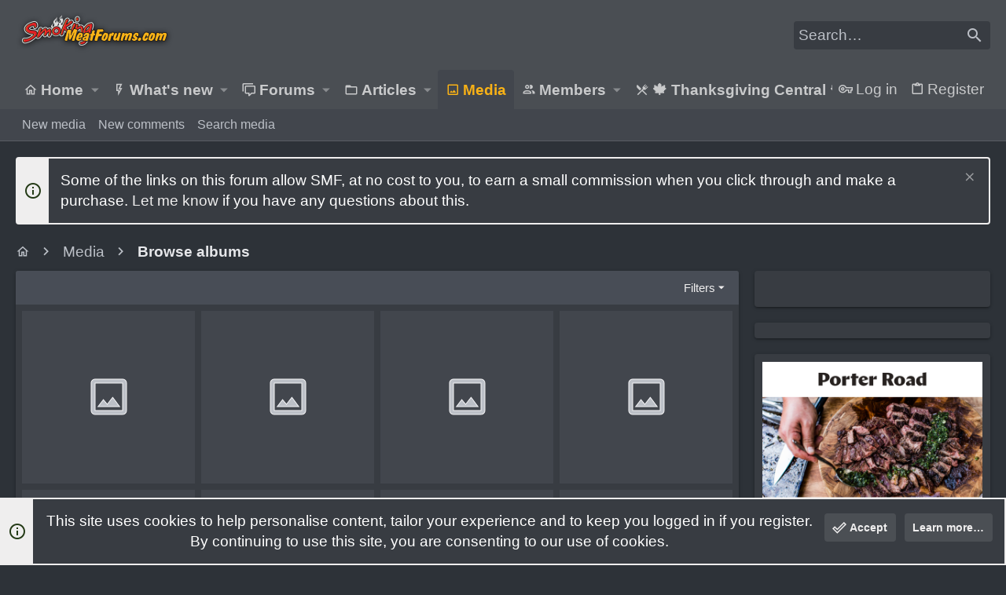

--- FILE ---
content_type: text/html; charset=utf-8
request_url: https://www.smokingmeatforums.com/media/albums/jerked-spatchcock.244251/
body_size: 19755
content:
<!DOCTYPE html>











	
	




	<meta name="apple-mobile-web-app-title" content="SMF">
	
		<link rel="apple-touch-icon" href="/data/assets/logo/192transparentpig.png">
	



















	



















	











	

































	



























	






	




































<html id="XF" lang="en-US" dir="LTR"
	  style="font-size: 62.5%;"
	  data-app="public"
	  data-template="xfmg_album_view"
	  data-container-key=""
	  data-content-key=""
	  data-logged-in="false"
	  data-cookie-prefix="xf_"
	  data-csrf="1768930209,9caf9f42bcf806bc04861eab7af7e920"
	  class="has-no-js template-xfmg_album_view  uix_page--fixed uix_hasSectionLinks  uix_hasCrumbs"
	  >
	<head>
		<meta charset="utf-8" />
		<meta name="p:domain_verify" content="bc3275d44a9c7799dcca63cba041e95e"/>
		<meta http-equiv="X-UA-Compatible" content="IE=Edge" />
		<meta name="viewport" content="width=device-width, initial-scale=1, viewport-fit=cover">
		
 
<!-- Raptive Head Tag Manual -->
<script data-no-optimize="1" data-cfasync="false">
(function(w, d) {
 w.adthrive = w.adthrive || {};
 w.adthrive.cmd = w.
 adthrive.cmd || [];
 w.adthrive.plugin = 'adthrive-ads-manual';
 w.adthrive.host = 'ads.adthrive.com';var s = d.createElement('script');
 s.async = true;
 s.referrerpolicy='no-referrer-when-downgrade';
 s.src = 'https://' + w.adthrive.host + '/sites/6197d2d81afc2f001b175cb2/ads.min.js?referrer=' + w.encodeURIComponent(w.location.href) + '&cb=' + (Math.floor(Math.random() * 100) + 1);
 var n = d.getElementsByTagName('script')[0];
 n.parentNode.insertBefore(s, n);
})(window, document);
</script>
<!-- End of Raptive Head Tag -->

    
		
		
		<script>
"use strict";(async(e,t)=>{if(location.search.indexOf("no-slick")>=0){return}let o;const c=()=>performance.now();let a=window.$slickBoot=window.$slickBoot||{};a.rt=e;a._es=c();a.ev="2.0.1";a.l=async(e,t)=>{try{let a=0;if(!o&&"caches"in self){o=await caches.open("slickstream-code")}if(o){let i=await o.match(e);if(!i){a=c();await o.add(e);i=await o.match(e);if(i&&!i.ok){i=undefined;o.delete(e)}}if(i){const e=i.headers.get("x-slickstream-consent");return{t:a,d:t?await i.blob():await i.json(),c:e||"na"}}}}catch(e){console.log(e)}return{}};const i=e=>new Request(e,{cache:"no-store"});if(!a.d){const o=i(`${e}/d/page-boot-data?site=${t}&url=${encodeURIComponent(location.href.split("#")[0])}`);let{t:n,d:s,c:l}=await a.l(o);if(s){if(s.bestBy<Date.now()){s=undefined}else if(n){a._bd=n;a.c=l}}if(!s){a._bd=c();const e=await fetch(o);const t=e.headers.get("x-slickstream-consent");a.c=t||"na";s=await e.json()}if(s){a.d=s;a.s="embed"}}if(a.d){let e=a.d.bootUrl;const{t:t,d:o}=await a.l(i(e),true);if(o){a.bo=e=URL.createObjectURL(o);if(t){a._bf=t}}else{a._bf=c()}const n=document.createElement("script");n.src=e;document.head.appendChild(n)}else{console.log("[Slick] Boot failed")}})
("https://app.slickstream.com","LXPFJM9P");
</script>

		

		<title>Jerked spatchcock | Smoking Meat Forums - The Best Smoking Meat Forum On Earth!</title>
		<link rel="manifest" href="/webmanifest.php">
		
			<meta name="theme-color" content="#4a4e53" />
			<meta name="msapplication-TileColor" content="mix(rgb(239, 238, 238), #383c42, 10%)">
		
		<meta name="apple-mobile-web-app-title" content="SMF">
		
			<link rel="apple-touch-icon" href="/data/assets/logo/192transparentpig.png">
		

		
			<meta property="og:url" content="https://www.smokingmeatforums.com/media/albums/jerked-spatchcock.244251/" />
		
			<link rel="canonical" href="https://www.smokingmeatforums.com/media/albums/jerked-spatchcock.244251/" />
		

		
			
	
	
	<meta property="og:site_name" content="Smoking Meat Forums - The Best Smoking Meat Forum On Earth!" />


		
		
			
	
	
	<meta property="og:type" content="website" />


		
		
			
	
	
	
		<meta property="og:title" content="Jerked spatchcock" />
		<meta property="twitter:title" content="Jerked spatchcock" />
	


		
		
		
		

		
	

	

	
		
	

	<link rel="stylesheet" href="/css.php?css=public%3Anormalize.css%2Cpublic%3Afa.css%2Cpublic%3Acore.less%2Cpublic%3Aapp.less&amp;s=29&amp;l=1&amp;d=1768334570&amp;k=bb08a8432246cc11a0399d9847c03d7a2b62d850" />

	
		<link rel="preload" href="/styles/uix/fonts/icons/material-icons/fonts/materialdesignicons-webfont.woff2?v=6.9.96" as="font" type="font/woff2" crossorigin="anonymous" />
		<link rel="stylesheet" href="/styles/uix/fonts/icons/material-icons/css/materialdesignicons.min.css?d=1753875946" />	
	

	
	
	

	<link rel="stylesheet" href="/css.php?css=public%3Alightbox.less%2Cpublic%3Anotices.less%2Cpublic%3Arating_stars.less%2Cpublic%3Ashare_controls.less%2Cpublic%3Asiropu_ads_manager_ad.less%2Cpublic%3AsvAlertImprovements.less%2Cpublic%3Auix.less%2Cpublic%3Auix_extendedFooter.less%2Cpublic%3Auix_socialMedia.less%2Cpublic%3Axfmg_album_view.less%2Cpublic%3Axfmg_media_list.less%2Cpublic%3Axfmg_media_view.less%2Cpublic%3Aextra.less&amp;s=29&amp;l=1&amp;d=1768334570&amp;k=e79236f4286234a9a9d655dddafedbda81c785fb" />

	
	
		<script src="/js/xf/preamble.min.js?_v=6b04c7cd"></script>
	
	
	<meta name="apple-mobile-web-app-capable" content="yes">


		
			<link rel="icon" type="image/png" href="https://www.smokingmeatforums.com/styles/uix/images/sm-smf-favicon-32.png" sizes="32x32" />
		
		
		
	<script async src="https://www.googletagmanager.com/gtag/js?id=G-4SDER854BM"></script>
	<script>
		window.dataLayer = window.dataLayer || [];
		function gtag(){dataLayer.push(arguments);}
		gtag('js', new Date());
		gtag('config', 'G-4SDER854BM', {
			// 
			
			
		});
	</script>


		

		
		<meta name='impact-site-verification' value='7dc74d73-cb2d-4f3f-a58a-c5bc15ee0bbe' />
		<script async src="https://pagead2.googlesyndication.com/pagead/js/adsbygoogle.js?client=ca-pub-6660426925168120"
     crossorigin="anonymous"></script>
<script type="text/javascript" src="http://classic.avantlink.com/affiliate_app_confirm.php?mode=js&authResponse=734a9690e7f5cd86e53f1628009fccb85ae307cf"></script>
	
	

		
			
		

		
	


</head>

		<style>
	.p-pageWrapper .p-navSticky {
		top: 0 !important;
	}

	

	
	

	
	
	
		
			
			
				
			
		
	

	

	

		
		
		.uix_mainTabBar {top: 90px !important;}
		.uix_stickyBodyElement:not(.offCanvasMenu) {
			top: 110px !important;
			min-height: calc(100vh - 110px) !important;
		}
		.uix_sidebarInner .uix_sidebar--scroller {margin-top: 110px;}
		.uix_sidebarInner {margin-top: -110px;}
		.p-body-sideNavInner .uix_sidebar--scroller {margin-top: 110px;}
		.p-body-sideNavInner {margin-top: -110px;}
		.uix_stickyCategoryStrips {top: 110px !important;}
		#XF .u-anchorTarget {
			height: 110px;
			margin-top: -110px;
		}
	
		

		
			@media (max-width: 992px) {
		
				.p-sectionLinks {display: none;}

				

				.uix_mainTabBar {top: 50px !important;}
				.uix_stickyBodyElement:not(.offCanvasMenu) {
					top: 70px !important;
					min-height: calc(100vh - 70px) !important;
				}
				.uix_sidebarInner .uix_sidebar--scroller {margin-top: 70px;}
				.uix_sidebarInner {margin-top: -70px;}
				.p-body-sideNavInner .uix_sidebar--scroller {margin-top: 70px;}
				.p-body-sideNavInner {margin-top: -70px;}
				.uix_stickyCategoryStrips {top: 70px !important;}
				#XF .u-anchorTarget {
					height: 70px;
					margin-top: -70px;
				}

				
		
			}
		
	

	.uix_sidebarNav .uix_sidebar--scroller {max-height: calc(100vh - 70px);}
	
	
</style>


		<div id="jumpToTop"></div>

		

		<div class="uix_pageWrapper--fixed">
			<div class="p-pageWrapper" id="top">

				
					
	
	



					

					

					
						
						
							<header class="p-header" id="header">
								<div class="p-header-inner">
									
						
							<div class="p-header-content">
								
									
										
	
	<div class="p-header-logo p-header-logo--image">
		<a class="uix_logo" href="https://www.smokingmeatforums.com">
			
				<img src="/styles/uix/images/smf-logo-revised.png" srcset="/styles/uix/images/smf-logo-revised.png 2x" alt="Smoking Meat Forums - The Best Smoking Meat Forum On Earth!"
					 width="" height="" />
				
		</a>
		
	</div>


									

									
										<div class="p-nav-opposite">
											
												
		
			
				
				
					<div class="p-navgroup p-discovery">
						
							
	

							
	
		
		
			<div class="uix_searchBar">
				<div class="uix_searchBarInner">
					<form action="/search/search" method="post" class="uix_searchForm" data-xf-init="quick-search">
						<a class="uix_search--close">
							<i class="fa--xf far fa-window-close" aria-hidden="true"></i>
						</a>
						<input type="text" class="input js-uix_syncValue uix_searchInput uix_searchDropdown__trigger" autocomplete="off" data-uixsync="search" name="keywords" placeholder="Search…" aria-label="Search" data-menu-autofocus="true" />
						<a href="/search/"
						   class="uix_search--settings u-ripple"
						   data-xf-key="/"
						   aria-label="Search"
						   aria-expanded="false"
						   aria-haspopup="true"
						   title="Search">
							<i class="fa--xf far fa-cog" aria-hidden="true"></i>
						</a>
						<span class="uix_search--submit uix_searchIcon">
							<i class="fa--xf far fa-search" aria-hidden="true"></i>
						</span>
						<input type="hidden" name="_xfToken" value="1768930209,9caf9f42bcf806bc04861eab7af7e920" />
					</form>
				</div>

				

				
					<a href="/search/"
					   class="p-navgroup-link p-navgroup-link--iconic p-navgroup-link--search u-ripple js-uix_minimalSearch__target"
					   data-xf-click="menu"
					   aria-label="Search"
					   aria-expanded="false"
					   aria-haspopup="true"
					   title="Search">
						<i aria-hidden="true"></i>
					</a>
				

				<div class="menu menu--structural menu--wide" data-menu="menu" aria-hidden="true">
					<form action="/search/search" method="post"
						  class="menu-content"
						  data-xf-init="quick-search">
						<h3 class="menu-header">Search</h3>
						
						<div class="menu-row">
							
								<div class="inputGroup inputGroup--joined">
									<input type="text" class="input js-uix_syncValue" name="keywords" data-uixsync="search" placeholder="Search…" aria-label="Search" data-menu-autofocus="true" />
									
			<select name="constraints" class="js-quickSearch-constraint input" aria-label="Search within">
				<option value="">Everywhere</option>
<option value="{&quot;search_type&quot;:&quot;xfmg_media&quot;}">Media</option>
<option value="{&quot;search_type&quot;:&quot;xfmg_comment&quot;}">Comments</option>
<option value="{&quot;search_type&quot;:&quot;xfmg_media&quot;,&quot;c&quot;:{&quot;albums&quot;:[244251]}}">Media (this album)</option>
<option value="{&quot;search_type&quot;:&quot;xfmg_comment&quot;,&quot;c&quot;:{&quot;types&quot;:[&quot;xfmg_album&quot;],&quot;ids&quot;:[244251]}}">Comments (this album)</option>

			</select>
		
								</div>
								
						</div>

						
						<div class="menu-row">
							<label class="iconic"><input type="checkbox"  name="c[title_only]" value="1" /><i aria-hidden="true"></i><span class="iconic-label">Search titles only

										
											<span tabindex="0" role="button"
												  data-xf-init="tooltip" data-trigger="hover focus click" title="Tags will also be searched in content where tags are supported">

												<i class="fa--xf far fa-question-circle u-muted u-smaller" aria-hidden="true"></i>
											</span></span></label>

						</div>
						
						<div class="menu-row">
							<div class="inputGroup">
								<span class="inputGroup-text" id="ctrl_search_menu_by_member">By:</span>
								<input type="text" class="input" name="c[users]" data-xf-init="auto-complete" placeholder="Member" aria-labelledby="ctrl_search_menu_by_member" />
							</div>
						</div>
						

	
	

<div class="menu-footer">
							<span class="menu-footer-controls">
								<button type="submit" class="button--primary button button--icon button--icon--search"><span class="button-text">Search</span></button>
								<a href="/search/" class="button"><span class="button-text">Advanced search…</span></a>
							</span>
						</div>

						<input type="hidden" name="_xfToken" value="1768930209,9caf9f42bcf806bc04861eab7af7e920" />
					</form>
				</div>


				<div class="menu menu--structural menu--wide uix_searchDropdown__menu" aria-hidden="true">
					<form action="/search/search" method="post"
						  class="menu-content"
						  data-xf-init="quick-search">
						
						
							<div class="menu-row">

								<div class="inputGroup">
									<input name="keywords"
										   class="js-uix_syncValue"
										   data-uixsync="search"
										   placeholder="Search…"
										   aria-label="Search"
										   type="hidden" />
									
			<select name="constraints" class="js-quickSearch-constraint input" aria-label="Search within">
				<option value="">Everywhere</option>
<option value="{&quot;search_type&quot;:&quot;xfmg_media&quot;}">Media</option>
<option value="{&quot;search_type&quot;:&quot;xfmg_comment&quot;}">Comments</option>
<option value="{&quot;search_type&quot;:&quot;xfmg_media&quot;,&quot;c&quot;:{&quot;albums&quot;:[244251]}}">Media (this album)</option>
<option value="{&quot;search_type&quot;:&quot;xfmg_comment&quot;,&quot;c&quot;:{&quot;types&quot;:[&quot;xfmg_album&quot;],&quot;ids&quot;:[244251]}}">Comments (this album)</option>

			</select>
		
								</div>
							</div>
							

						
						<div class="menu-row">
							<label class="iconic"><input type="checkbox"  name="c[title_only]" value="1" /><i aria-hidden="true"></i><span class="iconic-label">Search titles only

										
											<span tabindex="0" role="button"
												  data-xf-init="tooltip" data-trigger="hover focus click" title="Tags will also be searched in content where tags are supported">

												<i class="fa--xf far fa-question-circle u-muted u-smaller" aria-hidden="true"></i>
											</span></span></label>

						</div>
						
						<div class="menu-row">
							<div class="inputGroup">
								<span class="inputGroup-text">By:</span>
								<input class="input" name="c[users]" data-xf-init="auto-complete" placeholder="Member" />
							</div>
						</div>
						

	
	

<div class="menu-footer">
							<span class="menu-footer-controls">
								<button type="submit" class="button--primary button button--icon button--icon--search"><span class="button-text">Search</span></button>
								<a href="/search/" class="button" rel="nofollow"><span class="button-text">Advanced…</span></a>
							</span>
						</div>

						<input type="hidden" name="_xfToken" value="1768930209,9caf9f42bcf806bc04861eab7af7e920" />
					</form>
				</div>
			</div>
		
	
	

						
					</div>
				
				
	

			
		
	
											
										</div>
									
								
							</div>
						
					
								</div>
							</header>
						
					
					

					
					
					

					
						<div class="p-navSticky p-navSticky--all " data-top-offset-breakpoints="
						[
							{
								&quot;breakpoint&quot;: &quot;0&quot;,
								&quot;offset&quot;: &quot;0&quot;
							}
							
							
						]
					" data-xf-init="sticky-header">
							
						<nav class="p-nav">
							<div class="p-nav-inner">
								
									
									
										
									
									<button type="button" class="button--plain p-nav-menuTrigger  badgeContainer button" data-badge="0" data-xf-click="off-canvas" data-menu=".js-headerOffCanvasMenu" role="button" tabindex="0" aria-label="Menu"><span class="button-text">
										<i aria-hidden="true"></i>
									</span></button>
									
								

								
	
	<div class="p-header-logo p-header-logo--image">
		<a class="uix_logo" href="https://www.smokingmeatforums.com">
			
				<img src="/styles/uix/images/smf-logo-revised.png" srcset="/styles/uix/images/smf-logo-revised.png 2x" alt="Smoking Meat Forums - The Best Smoking Meat Forum On Earth!"
					 width="" height="" />
				
		</a>
		
	</div>



								
									
										<div class="p-nav-scroller hScroller" data-xf-init="h-scroller" data-auto-scroll=".p-navEl.is-selected">
											<div class="hScroller-scroll">
												<ul class="p-nav-list js-offCanvasNavSource">
													
														<li>
															
	<div class="p-navEl u-ripple " data-has-children="true">
		
			
				
	
	<a href="https://www.smokingmeatforums.com"
			class="p-navEl-link p-navEl-link--splitMenu "
			
			
			data-nav-id="home"><span>Home</span></a>

				
					<a data-xf-key="1"
					   data-xf-click="menu"
					   data-menu-pos-ref="< .p-navEl"
					   class="p-navEl-splitTrigger"
					   role="button"
					   tabindex="0"
					   aria-label="Toggle expanded"
					   aria-expanded="false"
					   aria-haspopup="true">
					</a>
				
				
			
				
					<div class="menu menu--structural" data-menu="menu" aria-hidden="true">
						<div class="menu-content">
							
								
	
	
	<a href="/whats-new/posts/"
			class="menu-linkRow u-ripple u-indentDepth0 js-offCanvasCopy bold-links"
			
			
			data-nav-id="HomepageDefault"><span>What's New</span></a>

	

							
								
	
	
	<a href="/forums/"
			class="menu-linkRow u-ripple u-indentDepth0 js-offCanvasCopy bold-links"
			
			
			data-nav-id="HomepageDefaultForums"><span>Forums</span></a>

	

							
								
	
	
	<a href="https://amzn.to/48J6mxy"
			class="menu-linkRow u-ripple u-indentDepth0 js-offCanvasCopy bold-links"
			 target="_blank"
			
			data-nav-id="amazon"><span>Amazon</span></a>

	

							
								
	
	
	<a href="https://www.smokingmeatforums.com/account/upgrades"
			class="menu-linkRow u-ripple u-indentDepth0 js-offCanvasCopy bold-links"
			
			
			data-nav-id="upgradeMembership"><span>Ad-Free Browsing</span></a>

	

							
								
	
	
	<span 
			class="menu-linkRow u-ripple u-indentDepth0 js-offCanvasCopy "
			
			
			data-nav-id="learn"><span>Learn</span></span>

	
		
			
	
	
	<a href="https://www.smoking-meat.com/smoking-basics-ecourse"
			class="menu-linkRow u-ripple u-indentDepth1 js-offCanvasCopy "
			 target="_new"
			
			data-nav-id="smoking_basics_ecourse"><span>Smoking Basics eCourse</span></a>

	

		
			
	
	
	<a href="https://www.smoking-meat.com/subscribe"
			class="menu-linkRow u-ripple u-indentDepth1 js-offCanvasCopy "
			 target="_new"
			
			data-nav-id="smoking_meat_newsletter"><span>Get the Newsletter</span></a>

	

		
			
	
	
	<a href="https://www.smoking-meat.com"
			class="menu-linkRow u-ripple u-indentDepth1 js-offCanvasCopy "
			 target="_new"
			
			data-nav-id="sm_website"><span>Smoking-Meat.com</span></a>

	

		
			
	
	
	<a href="https://www.youtube.com/user/tulsajeff/videos"
			class="menu-linkRow u-ripple u-indentDepth1 js-offCanvasCopy "
			 target="_new"
			
			data-nav-id="jeffs_videos"><span>Jeff's Videos</span></a>

	

		
		
			<hr class="menu-separator" />
		
	

							
								
	
	
	<span 
			class="menu-linkRow u-ripple u-indentDepth0 js-offCanvasCopy "
			
			
			data-nav-id="jeffs_books"><span>Jeff's Books</span></span>

	
		
			
	
	
	<a href="https://amzn.to/3IH6J1d"
			class="menu-linkRow u-ripple u-indentDepth1 js-offCanvasCopy "
			 target="_new"
			
			data-nav-id="smoking_meat_book"><span>Smoking Meat: The Essential Guide</span></a>

	

		
			
	
	
	<a href="https://amzn.to/4nkY2bS"
			class="menu-linkRow u-ripple u-indentDepth1 js-offCanvasCopy "
			 target="_new"
			
			data-nav-id="smoke_wood_fire_book"><span>Smoke. Wood. Fire.</span></a>

	

		
			
	
	
	<a href="https://amzn.to/4mxbnN2"
			class="menu-linkRow u-ripple u-indentDepth1 js-offCanvasCopy "
			 target="_new"
			
			data-nav-id="srv1"><span>Smoker Recipes: Vol. 1</span></a>

	

		
		
			<hr class="menu-separator" />
		
	

							
								
	
	
	<span 
			class="menu-linkRow u-ripple u-indentDepth0 js-offCanvasCopy "
			
			
			data-nav-id="jeffs_products"><span>Jeff's Products</span></span>

	
		
			
	
	
	<a href="https://thinbluefoods.com/collections/all"
			class="menu-linkRow u-ripple u-indentDepth1 js-offCanvasCopy "
			 target="_new"
			
			data-nav-id="TBF"><span>Rubs & Sauce (bottled)</span></a>

	

		
			
	
	
	<a href="https://order.smoking-meat.com/collections/recipes"
			class="menu-linkRow u-ripple u-indentDepth1 js-offCanvasCopy "
			 target="_new"
			
			data-nav-id="rub_sauce_recipes"><span>Rubs & Sauce (recipes)</span></a>

	

		
		
			<hr class="menu-separator" />
		
	

							
						</div>
					</div>
				
			
			
			
		
			
	
</div>

														</li>
													
														<li>
															
	<div class="p-navEl u-ripple " data-has-children="true">
		
			
				
	
	<a href="/whats-new/posts/"
			class="p-navEl-link p-navEl-link--splitMenu "
			
			
			data-nav-id="whatsNew"><span>What's new</span></a>

				
					<a data-xf-key="2"
					   data-xf-click="menu"
					   data-menu-pos-ref="< .p-navEl"
					   class="p-navEl-splitTrigger"
					   role="button"
					   tabindex="0"
					   aria-label="Toggle expanded"
					   aria-expanded="false"
					   aria-haspopup="true">
					</a>
				
				
			
				
					<div class="menu menu--structural" data-menu="menu" aria-hidden="true">
						<div class="menu-content">
							
								
	
	
	<a href="/whats-new/posts/"
			class="menu-linkRow u-ripple u-indentDepth0 js-offCanvasCopy "
			 rel="nofollow"
			
			data-nav-id="whatsNewPosts"><span>New posts</span></a>

	

							
								
	
	
	<a href="/whats-new/media/"
			class="menu-linkRow u-ripple u-indentDepth0 js-offCanvasCopy "
			 rel="nofollow"
			
			data-nav-id="xfmgWhatsNewNewMedia"><span>New media</span></a>

	

							
								
	
	
	<a href="/whats-new/profile-posts/"
			class="menu-linkRow u-ripple u-indentDepth0 js-offCanvasCopy "
			 rel="nofollow"
			
			data-nav-id="whatsNewProfilePosts"><span>New profile posts</span></a>

	

							
								
	
	
	<a href="/whats-new/latest-activity"
			class="menu-linkRow u-ripple u-indentDepth0 js-offCanvasCopy "
			 rel="nofollow"
			
			data-nav-id="latestActivity"><span>Latest activity</span></a>

	

							
						</div>
					</div>
				
			
			
			
		
			
	
</div>

														</li>
													
														<li>
															
	<div class="p-navEl u-ripple " data-has-children="true">
		
			
				
	
	<a href="/forums/"
			class="p-navEl-link p-navEl-link--splitMenu "
			
			
			data-nav-id="forums"><span>Forums</span></a>

				
					<a data-xf-key="3"
					   data-xf-click="menu"
					   data-menu-pos-ref="< .p-navEl"
					   class="p-navEl-splitTrigger"
					   role="button"
					   tabindex="0"
					   aria-label="Toggle expanded"
					   aria-expanded="false"
					   aria-haspopup="true">
					</a>
				
				
			
				
					<div class="menu menu--structural" data-menu="menu" aria-hidden="true">
						<div class="menu-content">
							
								
	
	
	<a href="https://www.smokingmeatforums.com/forums/roll-call.133/"
			class="menu-linkRow u-ripple u-indentDepth0 js-offCanvasCopy "
			
			
			data-nav-id="roll_call"><span>New Members: Roll Call</span></a>

	

							
								
	
	
	<a href="https://www.smokingmeatforums.com/forums/blowing-smoke-around-the-smoker.3154/"
			class="menu-linkRow u-ripple u-indentDepth0 js-offCanvasCopy "
			
			
			data-nav-id="blowing_smoke"><span>Blowing Smoke</span></a>

	

							
								
	
	
	<a href="https://www.smokingmeatforums.com/forums/#smoking-meat-and-other-things.90"
			class="menu-linkRow u-ripple u-indentDepth0 js-offCanvasCopy "
			
			
			data-nav-id="smoking_meat"><span>Smoking Meat, Etc.</span></a>

	

							
								
	
	
	<a href="https://www.smokingmeatforums.com/forums/making-jerky.131/"
			class="menu-linkRow u-ripple u-indentDepth0 js-offCanvasCopy "
			
			
			data-nav-id="making_jerky"><span>Jerky</span></a>

	

							
								
	
	
	<a href="https://www.smokingmeatforums.com/forums/sausage.130/"
			class="menu-linkRow u-ripple u-indentDepth0 js-offCanvasCopy "
			
			
			data-nav-id="sausage"><span>Sausage</span></a>

	

							
								
	
	
	<a href="https://www.smokingmeatforums.com/forums/#smoking-supplies-equipment.92"
			class="menu-linkRow u-ripple u-indentDepth0 js-offCanvasCopy "
			
			
			data-nav-id="supplies_equipment"><span>Smokers & Supplies</span></a>

	

							
								
	
	
	<a href="https://www.smokingmeatforums.com/forums/#cold-smoking.2163"
			class="menu-linkRow u-ripple u-indentDepth0 js-offCanvasCopy "
			
			
			data-nav-id="cold_smoking"><span>Cold Smoking</span></a>

	

							
								
	
	
	<a href="https://www.smokingmeatforums.com/forums/#recipes-only.97"
			class="menu-linkRow u-ripple u-indentDepth0 js-offCanvasCopy "
			
			
			data-nav-id="recipes_only"><span>Recipes</span></a>

	

							
								
	
	
	<a href="https://www.smokingmeatforums.com/forums/#cast-iron-cooking.168"
			class="menu-linkRow u-ripple u-indentDepth0 js-offCanvasCopy "
			
			
			data-nav-id="cast_iron"><span>Cast Iron</span></a>

	

							
								
	
	
	<a href="https://www.smokingmeatforums.com/forums/how-to-use-the-forum.3187/"
			class="menu-linkRow u-ripple u-indentDepth0 js-offCanvasCopy "
			
			
			data-nav-id="forum_wiki"><span>How-To</span></a>

	

							
						</div>
					</div>
				
			
			
			
		
			
	
</div>

														</li>
													
														<li>
															
	<div class="p-navEl u-ripple " data-has-children="true">
		
			
				
	
	<a href="/ams/"
			class="p-navEl-link p-navEl-link--splitMenu "
			
			
			data-nav-id="xa_ams"><span>Articles</span></a>

				
					<a data-xf-key="4"
					   data-xf-click="menu"
					   data-menu-pos-ref="< .p-navEl"
					   class="p-navEl-splitTrigger"
					   role="button"
					   tabindex="0"
					   aria-label="Toggle expanded"
					   aria-expanded="false"
					   aria-haspopup="true">
					</a>
				
				
			
				
					<div class="menu menu--structural" data-menu="menu" aria-hidden="true">
						<div class="menu-content">
							
								
	
	
	<a href="/whats-new/ams-articles/"
			class="menu-linkRow u-ripple u-indentDepth0 js-offCanvasCopy "
			 rel="nofollow"
			
			data-nav-id="xa_amsNewArticles"><span>New articles</span></a>

	

							
								
	
	
	<a href="/whats-new/ams-comments/"
			class="menu-linkRow u-ripple u-indentDepth0 js-offCanvasCopy "
			 rel="nofollow"
			
			data-nav-id="xa_amsNewComments"><span>New comments</span></a>

	

							
								
	
	
	<a href="/search/?type=ams_article"
			class="menu-linkRow u-ripple u-indentDepth0 js-offCanvasCopy "
			
			
			data-nav-id="xa_amsSearchArticles"><span>Search articles</span></a>

	

							
						</div>
					</div>
				
			
			
			
		
			
	
</div>

														</li>
													
														<li>
															
	<div class="p-navEl u-ripple is-selected" data-has-children="true">
		
			
				
	
	<a href="/media/"
			class="p-navEl-link p-navEl-link--splitMenu "
			
			
			data-nav-id="xfmg"><span>Media</span></a>

				
					<a data-xf-key="5"
					   data-xf-click="menu"
					   data-menu-pos-ref="< .p-navEl"
					   class="p-navEl-splitTrigger"
					   role="button"
					   tabindex="0"
					   aria-label="Toggle expanded"
					   aria-expanded="false"
					   aria-haspopup="true">
					</a>
				
				
			
				
					<div class="menu menu--structural" data-menu="menu" aria-hidden="true">
						<div class="menu-content">
							
								
	
	
	<a href="/whats-new/media/"
			class="menu-linkRow u-ripple u-indentDepth0 js-offCanvasCopy "
			 rel="nofollow"
			
			data-nav-id="xfmgNewMedia"><span>New media</span></a>

	

							
								
	
	
	<a href="/whats-new/media-comments/"
			class="menu-linkRow u-ripple u-indentDepth0 js-offCanvasCopy "
			 rel="nofollow"
			
			data-nav-id="xfmgNewComments"><span>New comments</span></a>

	

							
								
	
	
	<a href="/search/?type=xfmg_media"
			class="menu-linkRow u-ripple u-indentDepth0 js-offCanvasCopy "
			
			
			data-nav-id="xfmgSearchMedia"><span>Search media</span></a>

	

							
						</div>
					</div>
				
			
			
			
		
			
	
</div>

														</li>
													
														<li>
															
	<div class="p-navEl u-ripple " data-has-children="true">
		
			
				
	
	<a href="/members/"
			class="p-navEl-link p-navEl-link--splitMenu "
			
			
			data-nav-id="members"><span>Members</span></a>

				
					<a data-xf-key="6"
					   data-xf-click="menu"
					   data-menu-pos-ref="< .p-navEl"
					   class="p-navEl-splitTrigger"
					   role="button"
					   tabindex="0"
					   aria-label="Toggle expanded"
					   aria-expanded="false"
					   aria-haspopup="true">
					</a>
				
				
			
				
					<div class="menu menu--structural" data-menu="menu" aria-hidden="true">
						<div class="menu-content">
							
								
	
	
	<a href="/online/"
			class="menu-linkRow u-ripple u-indentDepth0 js-offCanvasCopy "
			
			
			data-nav-id="currentVisitors"><span>Current visitors</span></a>

	

							
								
	
	
	<a href="/whats-new/profile-posts/"
			class="menu-linkRow u-ripple u-indentDepth0 js-offCanvasCopy "
			 rel="nofollow"
			
			data-nav-id="newProfilePosts"><span>New profile posts</span></a>

	

							
								
	
	
	<a href="/search/?type=profile_post"
			class="menu-linkRow u-ripple u-indentDepth0 js-offCanvasCopy "
			
			
			data-nav-id="searchProfilePosts"><span>Search profile posts</span></a>

	

							
						</div>
					</div>
				
			
			
			
		
			
	
</div>

														</li>
													
														<li>
															
	<div class="p-navEl u-ripple " >
		
			
				
	
	<a href="/forums/%F0%9F%8D%81-thanksgiving-central-%F0%9F%8D%81.3199/"
			class="p-navEl-link  "
			
			data-xf-key="7"
			data-nav-id="ThanksgivingCentral"><span>🍁 Thanksgiving Central 🍁</span></a>

				
				
			
			
			
		
			
	
</div>

														</li>
													
												</ul>
											</div>
										</div>
									

									
								

								
	


								
									<div class="p-nav-opposite">
										
											
		
			
				
					<div class="p-navgroup p-account p-navgroup--guest">
						
							
								
	
		
		
	
		
			<a href="/login/" class="p-navgroup-link p-navgroup-link--textual p-navgroup-link--logIn" data-xf-click="menu">
				<i></i>
				<span class="p-navgroup-linkText">Log in</span>
			</a>
			<div class="menu menu--structural menu--medium" data-menu="menu" aria-hidden="true" data-href="/login/"></div>
		
	
	
		
			<a href="/login/register" class="p-navgroup-link u-ripple p-navgroup-link--textual p-navgroup-link--register" data-xf-click="overlay" data-follow-redirects="on">
				<i></i>
				<span class="p-navgroup-linkText">Register</span>
			</a>
		
	

	

							
						
					</div>
				
				
					<div class="p-navgroup p-discovery">
						
							
	
		
	

							
	
		
		
			<div class="uix_searchBar">
				<div class="uix_searchBarInner">
					<form action="/search/search" method="post" class="uix_searchForm" data-xf-init="quick-search">
						<a class="uix_search--close">
							<i class="fa--xf far fa-window-close" aria-hidden="true"></i>
						</a>
						<input type="text" class="input js-uix_syncValue uix_searchInput uix_searchDropdown__trigger" autocomplete="off" data-uixsync="search" name="keywords" placeholder="Search…" aria-label="Search" data-menu-autofocus="true" />
						<a href="/search/"
						   class="uix_search--settings u-ripple"
						   data-xf-key="/"
						   aria-label="Search"
						   aria-expanded="false"
						   aria-haspopup="true"
						   title="Search">
							<i class="fa--xf far fa-cog" aria-hidden="true"></i>
						</a>
						<span class="uix_search--submit uix_searchIcon">
							<i class="fa--xf far fa-search" aria-hidden="true"></i>
						</span>
						<input type="hidden" name="_xfToken" value="1768930209,9caf9f42bcf806bc04861eab7af7e920" />
					</form>
				</div>

				

				
					<a href="/search/"
					   class="p-navgroup-link p-navgroup-link--iconic p-navgroup-link--search u-ripple js-uix_minimalSearch__target"
					   data-xf-click="menu"
					   aria-label="Search"
					   aria-expanded="false"
					   aria-haspopup="true"
					   title="Search">
						<i aria-hidden="true"></i>
					</a>
				

				<div class="menu menu--structural menu--wide" data-menu="menu" aria-hidden="true">
					<form action="/search/search" method="post"
						  class="menu-content"
						  data-xf-init="quick-search">
						<h3 class="menu-header">Search</h3>
						
						<div class="menu-row">
							
								<div class="inputGroup inputGroup--joined">
									<input type="text" class="input js-uix_syncValue" name="keywords" data-uixsync="search" placeholder="Search…" aria-label="Search" data-menu-autofocus="true" />
									
			<select name="constraints" class="js-quickSearch-constraint input" aria-label="Search within">
				<option value="">Everywhere</option>
<option value="{&quot;search_type&quot;:&quot;xfmg_media&quot;}">Media</option>
<option value="{&quot;search_type&quot;:&quot;xfmg_comment&quot;}">Comments</option>
<option value="{&quot;search_type&quot;:&quot;xfmg_media&quot;,&quot;c&quot;:{&quot;albums&quot;:[244251]}}">Media (this album)</option>
<option value="{&quot;search_type&quot;:&quot;xfmg_comment&quot;,&quot;c&quot;:{&quot;types&quot;:[&quot;xfmg_album&quot;],&quot;ids&quot;:[244251]}}">Comments (this album)</option>

			</select>
		
								</div>
								
						</div>

						
						<div class="menu-row">
							<label class="iconic"><input type="checkbox"  name="c[title_only]" value="1" /><i aria-hidden="true"></i><span class="iconic-label">Search titles only

										
											<span tabindex="0" role="button"
												  data-xf-init="tooltip" data-trigger="hover focus click" title="Tags will also be searched in content where tags are supported">

												<i class="fa--xf far fa-question-circle u-muted u-smaller" aria-hidden="true"></i>
											</span></span></label>

						</div>
						
						<div class="menu-row">
							<div class="inputGroup">
								<span class="inputGroup-text" id="ctrl_search_menu_by_member">By:</span>
								<input type="text" class="input" name="c[users]" data-xf-init="auto-complete" placeholder="Member" aria-labelledby="ctrl_search_menu_by_member" />
							</div>
						</div>
						

	
	

<div class="menu-footer">
							<span class="menu-footer-controls">
								<button type="submit" class="button--primary button button--icon button--icon--search"><span class="button-text">Search</span></button>
								<a href="/search/" class="button"><span class="button-text">Advanced search…</span></a>
							</span>
						</div>

						<input type="hidden" name="_xfToken" value="1768930209,9caf9f42bcf806bc04861eab7af7e920" />
					</form>
				</div>


				<div class="menu menu--structural menu--wide uix_searchDropdown__menu" aria-hidden="true">
					<form action="/search/search" method="post"
						  class="menu-content"
						  data-xf-init="quick-search">
						
						
							<div class="menu-row">

								<div class="inputGroup">
									<input name="keywords"
										   class="js-uix_syncValue"
										   data-uixsync="search"
										   placeholder="Search…"
										   aria-label="Search"
										   type="hidden" />
									
			<select name="constraints" class="js-quickSearch-constraint input" aria-label="Search within">
				<option value="">Everywhere</option>
<option value="{&quot;search_type&quot;:&quot;xfmg_media&quot;}">Media</option>
<option value="{&quot;search_type&quot;:&quot;xfmg_comment&quot;}">Comments</option>
<option value="{&quot;search_type&quot;:&quot;xfmg_media&quot;,&quot;c&quot;:{&quot;albums&quot;:[244251]}}">Media (this album)</option>
<option value="{&quot;search_type&quot;:&quot;xfmg_comment&quot;,&quot;c&quot;:{&quot;types&quot;:[&quot;xfmg_album&quot;],&quot;ids&quot;:[244251]}}">Comments (this album)</option>

			</select>
		
								</div>
							</div>
							

						
						<div class="menu-row">
							<label class="iconic"><input type="checkbox"  name="c[title_only]" value="1" /><i aria-hidden="true"></i><span class="iconic-label">Search titles only

										
											<span tabindex="0" role="button"
												  data-xf-init="tooltip" data-trigger="hover focus click" title="Tags will also be searched in content where tags are supported">

												<i class="fa--xf far fa-question-circle u-muted u-smaller" aria-hidden="true"></i>
											</span></span></label>

						</div>
						
						<div class="menu-row">
							<div class="inputGroup">
								<span class="inputGroup-text">By:</span>
								<input class="input" name="c[users]" data-xf-init="auto-complete" placeholder="Member" />
							</div>
						</div>
						

	
	

<div class="menu-footer">
							<span class="menu-footer-controls">
								<button type="submit" class="button--primary button button--icon button--icon--search"><span class="button-text">Search</span></button>
								<a href="/search/" class="button" rel="nofollow"><span class="button-text">Advanced…</span></a>
							</span>
						</div>

						<input type="hidden" name="_xfToken" value="1768930209,9caf9f42bcf806bc04861eab7af7e920" />
					</form>
				</div>
			</div>
		
	
	

						
					</div>
				
				
	

			
		
	
											
	
		
	
		
		
			<a aria-label="Toggle sidebar" href="javascript:;" class="uix_sidebarCanvasTrigger uix_sidebarTrigger__component p-navgroup-link" data-xf-init="tooltip" title="Sidebar">
				<i class="fa--xf far fa-ellipsis-v mdi mdi-dots-vertical" aria-hidden="true"></i>
				<span class="uix_sidebarTrigger--phrase">Toggle sidebar</span>
			</a>
		
	

	

										
									</div>
								
							</div>
							
						</nav>
					
							
		
			<div class="p-sectionLinks">
				<div class="pageContent">
					
						
							
								
								
								<div class="p-sectionLinks-inner hScroller" data-xf-init="h-scroller">
									<div class="hScroller-scroll">
										<ul class="p-sectionLinks-list">
											
												<li>
													
	<div class="p-navEl u-ripple " >
		
			
				
	
	<a href="/whats-new/media/"
			class="p-navEl-link  "
			 rel="nofollow"
			data-xf-key="alt+1"
			data-nav-id="xfmgNewMedia"><span>New media</span></a>

				
				
			
			
			
		
			
	
</div>

												</li>
											
												<li>
													
	<div class="p-navEl u-ripple " >
		
			
				
	
	<a href="/whats-new/media-comments/"
			class="p-navEl-link  "
			 rel="nofollow"
			data-xf-key="alt+2"
			data-nav-id="xfmgNewComments"><span>New comments</span></a>

				
				
			
			
			
		
			
	
</div>

												</li>
											
												<li>
													
	<div class="p-navEl u-ripple " >
		
			
				
	
	<a href="/search/?type=xfmg_media"
			class="p-navEl-link  "
			
			data-xf-key="alt+3"
			data-nav-id="xfmgSearchMedia"><span>Search media</span></a>

				
				
			
			
			
		
			
	
</div>

												</li>
											
										</ul>
									</div>
								</div>
							
							
								<div class="p-nav-opposite">
									
										
										
	
		
	
		
		
			<a aria-label="Toggle sidebar" href="javascript:;" class="uix_sidebarCanvasTrigger uix_sidebarTrigger__component p-navgroup-link" data-xf-init="tooltip" title="Sidebar">
				<i class="fa--xf far fa-ellipsis-v mdi mdi-dots-vertical" aria-hidden="true"></i>
				<span class="uix_sidebarTrigger--phrase">Toggle sidebar</span>
			</a>
		
	

	

									
								</div>
							
						
					
				</div>
			</div>
			
	
						</div>
						

					

					
	

					
	

					
	

					
	

					
				

				
				<div class="offCanvasMenu offCanvasMenu--nav js-headerOffCanvasMenu" data-menu="menu" aria-hidden="true" data-ocm-builder="navigation">
					<div class="offCanvasMenu-backdrop" data-menu-close="true"></div>
					<div class="offCanvasMenu-content">
						
						<div class="sidePanel sidePanel--nav sidePanel--visitor">
	<div class="sidePanel__tabPanels">
		
		<div data-content="navigation" class="is-active sidePanel__tabPanel js-navigationTabPanel">
			
							<div class="offCanvasMenu-header">
								Menu
								<a class="offCanvasMenu-closer" data-menu-close="true" role="button" tabindex="0" aria-label="Close"></a>
							</div>
							
							<div class="js-offCanvasNavTarget"></div>
							
							
						
		</div>
		
		
		
	</div>
</div>

						
						<div class="offCanvasMenu-installBanner js-installPromptContainer" style="display: none;" data-xf-init="install-prompt">
							<div class="offCanvasMenu-installBanner-header">Install the app</div>
							<button type="button" class="js-installPromptButton button"><span class="button-text">Install</span></button>
							<template class="js-installTemplateIOS">
								<div class="overlay-title">How to install the app on iOS</div>
								<div class="block-body">
									<div class="block-row">
										<p>
											Follow along with the video below to see how to install our site as a web app on your home screen.
										</p>
										<p style="text-align: center">
											<img src="/styles/default/xenforo/add_to_home.gif" width="222" height="480" />
										</p>
										<p>
											<small><strong>Note:</strong> this_feature_currently_requires_accessing_site_using_safari</small>
										</p>
									</div>
								</div>
							</template>
						</div>
					</div>
				</div>

				
	
		
	
		
	

	


				<div class="p-body">

					

					<div class="p-body-inner ">
						
						<!--XF:EXTRA_OUTPUT-->


						
	
		
	
		
			
	
		
		
		

		<ul class="notices notices--block  js-notices"
			data-xf-init="notices"
			data-type="block"
			data-scroll-interval="6">

			
				
	<li class="notice js-notice notice--primary"
		data-notice-id="3"
		data-delay-duration="0"
		data-display-duration="0"
		data-auto-dismiss=""
		data-visibility="">
		
		<div class="uix_noticeInner">
			
			<div class="uix_noticeIcon">
				
					<i class="fa--xf far fa-info-circle" aria-hidden="true"></i>
				
			</div>

			
			<div class="notice-content">
				
					<a href="/account/dismiss-notice?notice_id=3" class="notice-dismiss js-noticeDismiss" data-xf-init="tooltip" title="Dismiss notice"></a>
				
				Some of the links on this forum allow SMF, at no cost to you, to earn a small commission when you click through and make a purchase. <a href="https://www.smokingmeatforums.com/misc/contact">Let me know</a> if you have any questions about this.</span>
			</div>
		</div>
	</li>

			
		</ul>
	

		

		
	

	


						
	


						
	


						
	
		
	
	

		
			
		

		
	


	
	
		<div class="breadcrumb ">
			<div class="pageContent">
				
					
						
							<ul class="p-breadcrumbs "
								itemscope itemtype="https://schema.org/BreadcrumbList">
								
									
		

		
		
		
			
			
	<li itemprop="itemListElement" itemscope itemtype="https://schema.org/ListItem">
		<a href="https://www.smokingmeatforums.com" itemprop="item">
			
				<i class="fa--xf far fa-home" aria-hidden="true"></i>
				<span style="display: none;" itemprop="name">Home</span>
				
		</a>
		<meta itemprop="position" content="1" />
	</li>

		

			
			
			
	<li itemprop="itemListElement" itemscope itemtype="https://schema.org/ListItem">
		<a href="/media/" itemprop="item">
			
				<span itemprop="name">Media</span>
			
		</a>
		<meta itemprop="position" content="2" />
	</li>

		
		
			
			
	<li itemprop="itemListElement" itemscope itemtype="https://schema.org/ListItem">
		<a href="/media/albums/" itemprop="item">
			
				<span itemprop="name">Browse albums</span>
			
		</a>
		<meta itemprop="position" content="3" />
	</li>

		
	
								
							</ul>
						
					
				
			</div>
		</div>
	

	


	

		
			
		

		
	



	


						
	


						
	<noscript class="js-jsWarning"><div class="blockMessage blockMessage--important blockMessage--iconic u-noJsOnly">JavaScript is disabled. For a better experience, please enable JavaScript in your browser before proceeding.</div></noscript>

						
	<div class="blockMessage blockMessage--important blockMessage--iconic js-browserWarning" style="display: none">You are using an out of date browser. It  may not display this or other websites correctly.<br />You should upgrade or use an <a href="https://www.google.com/chrome/" target="_blank" rel="noopener">alternative browser</a>.</div>



						<div uix_component="MainContainer" class="uix_contentWrapper">

							
	


							
	

		
			
		

		
	


							
	

							
	

							
	

							
	


							<div class="p-body-main p-body-main--withSidebar ">
								
								

								
	

								<div uix_component="MainContent" class="p-body-content">
									<!-- ABOVE MAIN CONTENT -->
									
	

									
	

									
	

									
	

									
	

									

<div class="p-body-pageContent">
										
	

										
	

										
	

										
	

										
	

										





	

	

	
		
	

	

	






	
	
	
	
	
		
	
	
	


	
	
		
	
	
	


	
	





	

	










<div class="block" data-xf-init="" data-type="xfmg_media" data-href="/inline-mod/">
	<div class="block-outer"></div>
	<div class="block-container">
		
	

	<div class="block-filterBar">
		<div class="filterBar">
			

			<a class="filterBar-menuTrigger" data-xf-click="menu" role="button" tabindex="0" aria-expanded="false" aria-haspopup="true">Filters</a>
			<div class="menu menu--wide" data-menu="menu" aria-hidden="true"
				data-href="/media/albums/jerked-spatchcock.244251/filters"
				data-load-target=".js-filterMenuBody">
				<div class="menu-content">
					<h4 class="menu-header">Show only:</h4>
					<div class="js-filterMenuBody">
						<div class="menu-row">Loading…</div>
					</div>
				</div>
			</div>
		</div>
	</div>


		<div class="block-body">
			
				
	

	
		
	
		
		



		
			<script class="js-extraPhrases" type="application/json">
			{
				"lightbox_close": "Close",
				"lightbox_next": "Next",
				"lightbox_previous": "Previous",
				"lightbox_error": "The requested content cannot be loaded. Please try again later.",
				"lightbox_start_slideshow": "Start slideshow",
				"lightbox_stop_slideshow": "Stop slideshow",
				"lightbox_full_screen": "Full screen",
				"lightbox_thumbnails": "Thumbnails",
				"lightbox_download": "Download",
				"lightbox_share": "Share",
				"lightbox_zoom": "Zoom",
				"lightbox_new_window": "New window",
				"lightbox_toggle_sidebar": "Toggle sidebar"
			}
			</script>
		
		
	

		
	

	<div class="itemList js-lbContainer"
		data-xf-init="lightbox"
		data-lb-infobar="0"
		data-lb-slide-show="0"
		data-lb-thumbs-auto="0"
		data-lb-universal="1"
		data-lb-id="xfmg-media"
		data-lb-history="1"
		data-lb-prev=""
		data-lb-next="">
		
			
	
	<div class="itemList-item js-inlineModContainer" data-author="gnarbrah">
		
			
	

		
		
	
		<div class="itemList-itemTypeIcon itemList-itemTypeIcon--image"></div>
	

		<a href="/media/image-jpg.398007/" class="js-lbImage"
			data-src="/media/image-jpg.398007/full?d=1507235114"
			data-type="image"
			data-lb-type-override=""
			data-lb-sidebar="1"
			data-lb-caption-desc=""
			data-lb-caption-href="/media/image-jpg.398007/">
			
	<span class='xfmgThumbnail xfmgThumbnail--image xfmgThumbnail--fluid xfmgThumbnail--noThumb'>
			<img class='xfmgThumbnail-image' src='[data-uri]' loading='lazy' width='300' height='300' alt='image.jpg' />
			<span class='xfmgThumbnail-icon'></span>
		</span>

		</a>
		
	<div class="itemList-itemOverlay">
		<div class="itemInfoRow">
			<div class="itemInfoRow-main">
				<h3 class="itemInfoRow-title">
					<a href="/media/image-jpg.398007/">image.jpg</a>
				</h3>
				<div class="itemInfoRow-status">
					<ul class="listInline listInline--bullet">
						<li><i class="fa--xf far fa-user" aria-hidden="true" title="Media owner"></i> <a href="/members/gnarbrah.83613/" class="username " dir="auto" data-user-id="83613" data-xf-init="member-tooltip">gnarbrah</a></li>
						<li><i class="fa--xf far fa-clock" aria-hidden="true" title="Date added"></i> May 25, 2015</li>
					</ul>
				</div>
				<div class="itemInfoRow-status">
					<ul class="listInline listInline--bullet">
						<li><i class="fa--xf far fa-thumbs-up" aria-hidden="true" title="Reaction score"></i> 0</li>
						<li><i class="fa--xf far fa-comments" aria-hidden="true" title="Comments"></i> 0</li>
						
					</ul>
				</div>
			</div>
		</div>
	</div>

	</div>

		



			
	
	<div class="itemList-item js-inlineModContainer" data-author="gnarbrah">
		
			
	

		
		
	
		<div class="itemList-itemTypeIcon itemList-itemTypeIcon--image"></div>
	

		<a href="/media/image-jpg.398006/" class="js-lbImage"
			data-src="/media/image-jpg.398006/full?d=1507235114"
			data-type="image"
			data-lb-type-override=""
			data-lb-sidebar="1"
			data-lb-caption-desc=""
			data-lb-caption-href="/media/image-jpg.398006/">
			
	<span class='xfmgThumbnail xfmgThumbnail--image xfmgThumbnail--fluid xfmgThumbnail--noThumb'>
			<img class='xfmgThumbnail-image' src='[data-uri]' loading='lazy' width='300' height='300' alt='image.jpg' />
			<span class='xfmgThumbnail-icon'></span>
		</span>

		</a>
		
	<div class="itemList-itemOverlay">
		<div class="itemInfoRow">
			<div class="itemInfoRow-main">
				<h3 class="itemInfoRow-title">
					<a href="/media/image-jpg.398006/">image.jpg</a>
				</h3>
				<div class="itemInfoRow-status">
					<ul class="listInline listInline--bullet">
						<li><i class="fa--xf far fa-user" aria-hidden="true" title="Media owner"></i> <a href="/members/gnarbrah.83613/" class="username " dir="auto" data-user-id="83613" data-xf-init="member-tooltip">gnarbrah</a></li>
						<li><i class="fa--xf far fa-clock" aria-hidden="true" title="Date added"></i> May 25, 2015</li>
					</ul>
				</div>
				<div class="itemInfoRow-status">
					<ul class="listInline listInline--bullet">
						<li><i class="fa--xf far fa-thumbs-up" aria-hidden="true" title="Reaction score"></i> 0</li>
						<li><i class="fa--xf far fa-comments" aria-hidden="true" title="Comments"></i> 0</li>
						
					</ul>
				</div>
			</div>
		</div>
	</div>

	</div>

		



			
	
	<div class="itemList-item js-inlineModContainer" data-author="gnarbrah">
		
			
	

		
		
	
		<div class="itemList-itemTypeIcon itemList-itemTypeIcon--image"></div>
	

		<a href="/media/image-jpg.398005/" class="js-lbImage"
			data-src="/media/image-jpg.398005/full?d=1507235114"
			data-type="image"
			data-lb-type-override=""
			data-lb-sidebar="1"
			data-lb-caption-desc=""
			data-lb-caption-href="/media/image-jpg.398005/">
			
	<span class='xfmgThumbnail xfmgThumbnail--image xfmgThumbnail--fluid xfmgThumbnail--noThumb'>
			<img class='xfmgThumbnail-image' src='[data-uri]' loading='lazy' width='300' height='300' alt='image.jpg' />
			<span class='xfmgThumbnail-icon'></span>
		</span>

		</a>
		
	<div class="itemList-itemOverlay">
		<div class="itemInfoRow">
			<div class="itemInfoRow-main">
				<h3 class="itemInfoRow-title">
					<a href="/media/image-jpg.398005/">image.jpg</a>
				</h3>
				<div class="itemInfoRow-status">
					<ul class="listInline listInline--bullet">
						<li><i class="fa--xf far fa-user" aria-hidden="true" title="Media owner"></i> <a href="/members/gnarbrah.83613/" class="username " dir="auto" data-user-id="83613" data-xf-init="member-tooltip">gnarbrah</a></li>
						<li><i class="fa--xf far fa-clock" aria-hidden="true" title="Date added"></i> May 25, 2015</li>
					</ul>
				</div>
				<div class="itemInfoRow-status">
					<ul class="listInline listInline--bullet">
						<li><i class="fa--xf far fa-thumbs-up" aria-hidden="true" title="Reaction score"></i> 0</li>
						<li><i class="fa--xf far fa-comments" aria-hidden="true" title="Comments"></i> 0</li>
						
					</ul>
				</div>
			</div>
		</div>
	</div>

	</div>

		



			
	
	<div class="itemList-item js-inlineModContainer" data-author="gnarbrah">
		
			
	

		
		
	
		<div class="itemList-itemTypeIcon itemList-itemTypeIcon--image"></div>
	

		<a href="/media/image-jpg.397977/" class="js-lbImage"
			data-src="/media/image-jpg.397977/full?d=1507235114"
			data-type="image"
			data-lb-type-override=""
			data-lb-sidebar="1"
			data-lb-caption-desc=""
			data-lb-caption-href="/media/image-jpg.397977/">
			
	<span class='xfmgThumbnail xfmgThumbnail--image xfmgThumbnail--fluid xfmgThumbnail--noThumb'>
			<img class='xfmgThumbnail-image' src='[data-uri]' loading='lazy' width='300' height='300' alt='image.jpg' />
			<span class='xfmgThumbnail-icon'></span>
		</span>

		</a>
		
	<div class="itemList-itemOverlay">
		<div class="itemInfoRow">
			<div class="itemInfoRow-main">
				<h3 class="itemInfoRow-title">
					<a href="/media/image-jpg.397977/">image.jpg</a>
				</h3>
				<div class="itemInfoRow-status">
					<ul class="listInline listInline--bullet">
						<li><i class="fa--xf far fa-user" aria-hidden="true" title="Media owner"></i> <a href="/members/gnarbrah.83613/" class="username " dir="auto" data-user-id="83613" data-xf-init="member-tooltip">gnarbrah</a></li>
						<li><i class="fa--xf far fa-clock" aria-hidden="true" title="Date added"></i> May 25, 2015</li>
					</ul>
				</div>
				<div class="itemInfoRow-status">
					<ul class="listInline listInline--bullet">
						<li><i class="fa--xf far fa-thumbs-up" aria-hidden="true" title="Reaction score"></i> 0</li>
						<li><i class="fa--xf far fa-comments" aria-hidden="true" title="Comments"></i> 0</li>
						
					</ul>
				</div>
			</div>
		</div>
	</div>

	</div>

		



			
	
	<div class="itemList-item js-inlineModContainer" data-author="gnarbrah">
		
			
	

		
		
	
		<div class="itemList-itemTypeIcon itemList-itemTypeIcon--image"></div>
	

		<a href="/media/image-jpg.397975/" class="js-lbImage"
			data-src="/media/image-jpg.397975/full?d=1507235114"
			data-type="image"
			data-lb-type-override=""
			data-lb-sidebar="1"
			data-lb-caption-desc=""
			data-lb-caption-href="/media/image-jpg.397975/">
			
	<span class='xfmgThumbnail xfmgThumbnail--image xfmgThumbnail--fluid xfmgThumbnail--noThumb'>
			<img class='xfmgThumbnail-image' src='[data-uri]' loading='lazy' width='300' height='300' alt='image.jpg' />
			<span class='xfmgThumbnail-icon'></span>
		</span>

		</a>
		
	<div class="itemList-itemOverlay">
		<div class="itemInfoRow">
			<div class="itemInfoRow-main">
				<h3 class="itemInfoRow-title">
					<a href="/media/image-jpg.397975/">image.jpg</a>
				</h3>
				<div class="itemInfoRow-status">
					<ul class="listInline listInline--bullet">
						<li><i class="fa--xf far fa-user" aria-hidden="true" title="Media owner"></i> <a href="/members/gnarbrah.83613/" class="username " dir="auto" data-user-id="83613" data-xf-init="member-tooltip">gnarbrah</a></li>
						<li><i class="fa--xf far fa-clock" aria-hidden="true" title="Date added"></i> May 25, 2015</li>
					</ul>
				</div>
				<div class="itemInfoRow-status">
					<ul class="listInline listInline--bullet">
						<li><i class="fa--xf far fa-thumbs-up" aria-hidden="true" title="Reaction score"></i> 0</li>
						<li><i class="fa--xf far fa-comments" aria-hidden="true" title="Comments"></i> 0</li>
						
					</ul>
				</div>
			</div>
		</div>
	</div>

	</div>

		



			
	
	<div class="itemList-item js-inlineModContainer" data-author="gnarbrah">
		
			
	

		
		
	
		<div class="itemList-itemTypeIcon itemList-itemTypeIcon--image"></div>
	

		<a href="/media/image-jpg.397974/" class="js-lbImage"
			data-src="/media/image-jpg.397974/full?d=1507235114"
			data-type="image"
			data-lb-type-override=""
			data-lb-sidebar="1"
			data-lb-caption-desc=""
			data-lb-caption-href="/media/image-jpg.397974/">
			
	<span class='xfmgThumbnail xfmgThumbnail--image xfmgThumbnail--fluid xfmgThumbnail--noThumb'>
			<img class='xfmgThumbnail-image' src='[data-uri]' loading='lazy' width='300' height='300' alt='image.jpg' />
			<span class='xfmgThumbnail-icon'></span>
		</span>

		</a>
		
	<div class="itemList-itemOverlay">
		<div class="itemInfoRow">
			<div class="itemInfoRow-main">
				<h3 class="itemInfoRow-title">
					<a href="/media/image-jpg.397974/">image.jpg</a>
				</h3>
				<div class="itemInfoRow-status">
					<ul class="listInline listInline--bullet">
						<li><i class="fa--xf far fa-user" aria-hidden="true" title="Media owner"></i> <a href="/members/gnarbrah.83613/" class="username " dir="auto" data-user-id="83613" data-xf-init="member-tooltip">gnarbrah</a></li>
						<li><i class="fa--xf far fa-clock" aria-hidden="true" title="Date added"></i> May 25, 2015</li>
					</ul>
				</div>
				<div class="itemInfoRow-status">
					<ul class="listInline listInline--bullet">
						<li><i class="fa--xf far fa-thumbs-up" aria-hidden="true" title="Reaction score"></i> 0</li>
						<li><i class="fa--xf far fa-comments" aria-hidden="true" title="Comments"></i> 0</li>
						
					</ul>
				</div>
			</div>
		</div>
	</div>

	</div>

		



			
	
	<div class="itemList-item js-inlineModContainer" data-author="gnarbrah">
		
			
	

		
		
	
		<div class="itemList-itemTypeIcon itemList-itemTypeIcon--image"></div>
	

		<a href="/media/image-jpg.397965/" class="js-lbImage"
			data-src="/media/image-jpg.397965/full?d=1507235114"
			data-type="image"
			data-lb-type-override=""
			data-lb-sidebar="1"
			data-lb-caption-desc=""
			data-lb-caption-href="/media/image-jpg.397965/">
			
	<span class='xfmgThumbnail xfmgThumbnail--image xfmgThumbnail--fluid xfmgThumbnail--noThumb'>
			<img class='xfmgThumbnail-image' src='[data-uri]' loading='lazy' width='300' height='300' alt='image.jpg' />
			<span class='xfmgThumbnail-icon'></span>
		</span>

		</a>
		
	<div class="itemList-itemOverlay">
		<div class="itemInfoRow">
			<div class="itemInfoRow-main">
				<h3 class="itemInfoRow-title">
					<a href="/media/image-jpg.397965/">image.jpg</a>
				</h3>
				<div class="itemInfoRow-status">
					<ul class="listInline listInline--bullet">
						<li><i class="fa--xf far fa-user" aria-hidden="true" title="Media owner"></i> <a href="/members/gnarbrah.83613/" class="username " dir="auto" data-user-id="83613" data-xf-init="member-tooltip">gnarbrah</a></li>
						<li><i class="fa--xf far fa-clock" aria-hidden="true" title="Date added"></i> May 25, 2015</li>
					</ul>
				</div>
				<div class="itemInfoRow-status">
					<ul class="listInline listInline--bullet">
						<li><i class="fa--xf far fa-thumbs-up" aria-hidden="true" title="Reaction score"></i> 0</li>
						<li><i class="fa--xf far fa-comments" aria-hidden="true" title="Comments"></i> 0</li>
						
					</ul>
				</div>
			</div>
		</div>
	</div>

	</div>

		



			
	
	<div class="itemList-item js-inlineModContainer" data-author="gnarbrah">
		
			
	

		
		
	
		<div class="itemList-itemTypeIcon itemList-itemTypeIcon--image"></div>
	

		<a href="/media/image-jpg.397912/" class="js-lbImage"
			data-src="/media/image-jpg.397912/full?d=1507235114"
			data-type="image"
			data-lb-type-override=""
			data-lb-sidebar="1"
			data-lb-caption-desc=""
			data-lb-caption-href="/media/image-jpg.397912/">
			
	<span class='xfmgThumbnail xfmgThumbnail--image xfmgThumbnail--fluid xfmgThumbnail--noThumb'>
			<img class='xfmgThumbnail-image' src='[data-uri]' loading='lazy' width='300' height='300' alt='image.jpg' />
			<span class='xfmgThumbnail-icon'></span>
		</span>

		</a>
		
	<div class="itemList-itemOverlay">
		<div class="itemInfoRow">
			<div class="itemInfoRow-main">
				<h3 class="itemInfoRow-title">
					<a href="/media/image-jpg.397912/">image.jpg</a>
				</h3>
				<div class="itemInfoRow-status">
					<ul class="listInline listInline--bullet">
						<li><i class="fa--xf far fa-user" aria-hidden="true" title="Media owner"></i> <a href="/members/gnarbrah.83613/" class="username " dir="auto" data-user-id="83613" data-xf-init="member-tooltip">gnarbrah</a></li>
						<li><i class="fa--xf far fa-clock" aria-hidden="true" title="Date added"></i> May 25, 2015</li>
					</ul>
				</div>
				<div class="itemInfoRow-status">
					<ul class="listInline listInline--bullet">
						<li><i class="fa--xf far fa-thumbs-up" aria-hidden="true" title="Reaction score"></i> 0</li>
						<li><i class="fa--xf far fa-comments" aria-hidden="true" title="Comments"></i> 0</li>
						
					</ul>
				</div>
			</div>
		</div>
	</div>

	</div>

		



			
	
	<div class="itemList-item js-inlineModContainer" data-author="gnarbrah">
		
			
	

		
		
	
		<div class="itemList-itemTypeIcon itemList-itemTypeIcon--image"></div>
	

		<a href="/media/image-jpg.397890/" class="js-lbImage"
			data-src="/media/image-jpg.397890/full?d=1507235114"
			data-type="image"
			data-lb-type-override=""
			data-lb-sidebar="1"
			data-lb-caption-desc=""
			data-lb-caption-href="/media/image-jpg.397890/">
			
	<span class='xfmgThumbnail xfmgThumbnail--image xfmgThumbnail--fluid xfmgThumbnail--noThumb'>
			<img class='xfmgThumbnail-image' src='[data-uri]' loading='lazy' width='300' height='300' alt='image.jpg' />
			<span class='xfmgThumbnail-icon'></span>
		</span>

		</a>
		
	<div class="itemList-itemOverlay">
		<div class="itemInfoRow">
			<div class="itemInfoRow-main">
				<h3 class="itemInfoRow-title">
					<a href="/media/image-jpg.397890/">image.jpg</a>
				</h3>
				<div class="itemInfoRow-status">
					<ul class="listInline listInline--bullet">
						<li><i class="fa--xf far fa-user" aria-hidden="true" title="Media owner"></i> <a href="/members/gnarbrah.83613/" class="username " dir="auto" data-user-id="83613" data-xf-init="member-tooltip">gnarbrah</a></li>
						<li><i class="fa--xf far fa-clock" aria-hidden="true" title="Date added"></i> May 25, 2015</li>
					</ul>
				</div>
				<div class="itemInfoRow-status">
					<ul class="listInline listInline--bullet">
						<li><i class="fa--xf far fa-thumbs-up" aria-hidden="true" title="Reaction score"></i> 0</li>
						<li><i class="fa--xf far fa-comments" aria-hidden="true" title="Comments"></i> 0</li>
						
					</ul>
				</div>
			</div>
		</div>
	</div>

	</div>

		



			
	
	<div class="itemList-item js-inlineModContainer" data-author="gnarbrah">
		
			
	

		
		
	
		<div class="itemList-itemTypeIcon itemList-itemTypeIcon--image"></div>
	

		<a href="/media/image-jpg.397885/" class="js-lbImage"
			data-src="/media/image-jpg.397885/full?d=1507235114"
			data-type="image"
			data-lb-type-override=""
			data-lb-sidebar="1"
			data-lb-caption-desc=""
			data-lb-caption-href="/media/image-jpg.397885/">
			
	<span class='xfmgThumbnail xfmgThumbnail--image xfmgThumbnail--fluid xfmgThumbnail--noThumb'>
			<img class='xfmgThumbnail-image' src='[data-uri]' loading='lazy' width='300' height='300' alt='image.jpg' />
			<span class='xfmgThumbnail-icon'></span>
		</span>

		</a>
		
	<div class="itemList-itemOverlay">
		<div class="itemInfoRow">
			<div class="itemInfoRow-main">
				<h3 class="itemInfoRow-title">
					<a href="/media/image-jpg.397885/">image.jpg</a>
				</h3>
				<div class="itemInfoRow-status">
					<ul class="listInline listInline--bullet">
						<li><i class="fa--xf far fa-user" aria-hidden="true" title="Media owner"></i> <a href="/members/gnarbrah.83613/" class="username " dir="auto" data-user-id="83613" data-xf-init="member-tooltip">gnarbrah</a></li>
						<li><i class="fa--xf far fa-clock" aria-hidden="true" title="Date added"></i> May 25, 2015</li>
					</ul>
				</div>
				<div class="itemInfoRow-status">
					<ul class="listInline listInline--bullet">
						<li><i class="fa--xf far fa-thumbs-up" aria-hidden="true" title="Reaction score"></i> 0</li>
						<li><i class="fa--xf far fa-comments" aria-hidden="true" title="Comments"></i> 0</li>
						
					</ul>
				</div>
			</div>
		</div>
	</div>

	</div>

		



			
	
	<div class="itemList-item js-inlineModContainer" data-author="gnarbrah">
		
			
	

		
		
	
		<div class="itemList-itemTypeIcon itemList-itemTypeIcon--image"></div>
	

		<a href="/media/image-jpg.397884/" class="js-lbImage"
			data-src="/media/image-jpg.397884/full?d=1507235114"
			data-type="image"
			data-lb-type-override=""
			data-lb-sidebar="1"
			data-lb-caption-desc=""
			data-lb-caption-href="/media/image-jpg.397884/">
			
	<span class='xfmgThumbnail xfmgThumbnail--image xfmgThumbnail--fluid xfmgThumbnail--noThumb'>
			<img class='xfmgThumbnail-image' src='[data-uri]' loading='lazy' width='300' height='300' alt='image.jpg' />
			<span class='xfmgThumbnail-icon'></span>
		</span>

		</a>
		
	<div class="itemList-itemOverlay">
		<div class="itemInfoRow">
			<div class="itemInfoRow-main">
				<h3 class="itemInfoRow-title">
					<a href="/media/image-jpg.397884/">image.jpg</a>
				</h3>
				<div class="itemInfoRow-status">
					<ul class="listInline listInline--bullet">
						<li><i class="fa--xf far fa-user" aria-hidden="true" title="Media owner"></i> <a href="/members/gnarbrah.83613/" class="username " dir="auto" data-user-id="83613" data-xf-init="member-tooltip">gnarbrah</a></li>
						<li><i class="fa--xf far fa-clock" aria-hidden="true" title="Date added"></i> May 25, 2015</li>
					</ul>
				</div>
				<div class="itemInfoRow-status">
					<ul class="listInline listInline--bullet">
						<li><i class="fa--xf far fa-thumbs-up" aria-hidden="true" title="Reaction score"></i> 0</li>
						<li><i class="fa--xf far fa-comments" aria-hidden="true" title="Comments"></i> 0</li>
						
					</ul>
				</div>
			</div>
		</div>
	</div>

	</div>

		



			
	
	<div class="itemList-item js-inlineModContainer" data-author="gnarbrah">
		
			
	

		
		
	
		<div class="itemList-itemTypeIcon itemList-itemTypeIcon--image"></div>
	

		<a href="/media/image-jpg.397883/" class="js-lbImage"
			data-src="/media/image-jpg.397883/full?d=1507235114"
			data-type="image"
			data-lb-type-override=""
			data-lb-sidebar="1"
			data-lb-caption-desc=""
			data-lb-caption-href="/media/image-jpg.397883/">
			
	<span class='xfmgThumbnail xfmgThumbnail--image xfmgThumbnail--fluid xfmgThumbnail--noThumb'>
			<img class='xfmgThumbnail-image' src='[data-uri]' loading='lazy' width='300' height='300' alt='image.jpg' />
			<span class='xfmgThumbnail-icon'></span>
		</span>

		</a>
		
	<div class="itemList-itemOverlay">
		<div class="itemInfoRow">
			<div class="itemInfoRow-main">
				<h3 class="itemInfoRow-title">
					<a href="/media/image-jpg.397883/">image.jpg</a>
				</h3>
				<div class="itemInfoRow-status">
					<ul class="listInline listInline--bullet">
						<li><i class="fa--xf far fa-user" aria-hidden="true" title="Media owner"></i> <a href="/members/gnarbrah.83613/" class="username " dir="auto" data-user-id="83613" data-xf-init="member-tooltip">gnarbrah</a></li>
						<li><i class="fa--xf far fa-clock" aria-hidden="true" title="Date added"></i> May 25, 2015</li>
					</ul>
				</div>
				<div class="itemInfoRow-status">
					<ul class="listInline listInline--bullet">
						<li><i class="fa--xf far fa-thumbs-up" aria-hidden="true" title="Reaction score"></i> 0</li>
						<li><i class="fa--xf far fa-comments" aria-hidden="true" title="Comments"></i> 0</li>
						
					</ul>
				</div>
			</div>
		</div>
	</div>

	</div>

		



			
	
	<div class="itemList-item js-inlineModContainer" data-author="gnarbrah">
		
			
	

		
		
	
		<div class="itemList-itemTypeIcon itemList-itemTypeIcon--image"></div>
	

		<a href="/media/image-jpg.397882/" class="js-lbImage"
			data-src="/media/image-jpg.397882/full?d=1507235114"
			data-type="image"
			data-lb-type-override=""
			data-lb-sidebar="1"
			data-lb-caption-desc=""
			data-lb-caption-href="/media/image-jpg.397882/">
			
	<span class='xfmgThumbnail xfmgThumbnail--image xfmgThumbnail--fluid xfmgThumbnail--noThumb'>
			<img class='xfmgThumbnail-image' src='[data-uri]' loading='lazy' width='300' height='300' alt='image.jpg' />
			<span class='xfmgThumbnail-icon'></span>
		</span>

		</a>
		
	<div class="itemList-itemOverlay">
		<div class="itemInfoRow">
			<div class="itemInfoRow-main">
				<h3 class="itemInfoRow-title">
					<a href="/media/image-jpg.397882/">image.jpg</a>
				</h3>
				<div class="itemInfoRow-status">
					<ul class="listInline listInline--bullet">
						<li><i class="fa--xf far fa-user" aria-hidden="true" title="Media owner"></i> <a href="/members/gnarbrah.83613/" class="username " dir="auto" data-user-id="83613" data-xf-init="member-tooltip">gnarbrah</a></li>
						<li><i class="fa--xf far fa-clock" aria-hidden="true" title="Date added"></i> May 25, 2015</li>
					</ul>
				</div>
				<div class="itemInfoRow-status">
					<ul class="listInline listInline--bullet">
						<li><i class="fa--xf far fa-thumbs-up" aria-hidden="true" title="Reaction score"></i> 0</li>
						<li><i class="fa--xf far fa-comments" aria-hidden="true" title="Comments"></i> 0</li>
						
					</ul>
				</div>
			</div>
		</div>
	</div>

	</div>

		



		
	
		<div class="itemList-item itemList-item--placeholder"></div>
	
		<div class="itemList-item itemList-item--placeholder"></div>
	
		<div class="itemList-item itemList-item--placeholder"></div>
	
		<div class="itemList-item itemList-item--placeholder"></div>
	
		<div class="itemList-item itemList-item--placeholder"></div>
	
		<div class="itemList-item itemList-item--placeholder"></div>
	
		<div class="itemList-item itemList-item--placeholder"></div>
	
		<div class="itemList-item itemList-item--placeholder"></div>
	
		<div class="itemList-item itemList-item--placeholder"></div>
	
		<div class="itemList-item itemList-item--placeholder"></div>
	

	</div>

			
		</div>
	</div>

	<div class="block-outer block-outer--after">
		

		
	</div>
</div>

<div class="block">
	<div class="block-container">
		<div class="block-body block-row xfmgInfoBlock">
			<div class="xfmgInfoBlock-title">
				<div class="contentRow">
						<span class="contentRow-figure">
							<a href="/members/gnarbrah.83613/" class="avatar avatar--s" data-user-id="83613" data-xf-init="member-tooltip">
			<img src="/data/avatars/s/83/83613.jpg?1507076411" srcset="/data/avatars/m/83/83613.jpg?1507076411 2x" alt="gnarbrah" class="avatar-u83613-s" width="48" height="48" loading="lazy" /> 
		</a>
						</span>
					<div class="contentRow-main">
						<h1 class="contentRow-title p-title-value">
							Jerked spatchcock
						</h1>
						<div class="contentRow-lesser p-description">
							<ul class="listInline listInline--bullet">
								<li><i class="fa--xf far fa-th" aria-hidden="true" title="Items"></i> 13</li>
								<li><i class="fa--xf far fa-user" aria-hidden="true" title="Album owner"></i> <a href="/members/gnarbrah.83613/" class="username  u-concealed" dir="auto" data-user-id="83613" data-xf-init="member-tooltip">gnarbrah</a></li>
								<li><i class="fa--xf far fa-clock" aria-hidden="true" title="Date created"></i> <time  class="u-dt" dir="auto" datetime="2015-05-25T13:39:04-0500" data-time="1432579144" data-date-string="May 25, 2015" data-time-string="1:39 PM" title="May 25, 2015 at 1:39 PM">May 25, 2015</time></li>
							</ul>
						</div>
					</div>
				</div>
			</div>

			
			
			<div class="reactionsBar js-reactionsList ">
				
			</div>

			
		</div>
	</div>
</div>


	<div class="columnContainer">
		<div class="columnContainer-comments">
			
	

	<div class="block block--messages"
		data-xf-init=""
		data-type="xfmg_comment"
		data-href="/inline-mod/">

		<div class="block-outer"></div>
		<div class="block-container"
			data-xf-init="select-to-quote"
			data-message-selector=".js-comment">

			<div class="block-body js-replyNewCommentContainer">
				
					<div class="blockMessage js-replyNoMessages">There are no comments to display.</div>
				
			</div>
		</div>

		<div class="block-outer block-outer--after">
			
			
		</div>
	</div>

	
	
	


		</div>

		<div class="columnContainer-sidebar">
			
	

		
			
		

		
	


	<div class="block">
		<div class="block-container">
			<h3 class="block-minorHeader">Album information</h3>
			<div class="block-body block-row">
				

				<dl class="pairs pairs--justified">
					<dt>Album owner</dt>
					<dd><a href="/members/gnarbrah.83613/" class="username " dir="auto" data-user-id="83613" data-xf-init="member-tooltip">gnarbrah</a></dd>
				</dl>

				<dl class="pairs pairs--justified">
					<dt>Date created</dt>
					<dd><time  class="u-dt" dir="auto" datetime="2015-05-25T13:39:04-0500" data-time="1432579144" data-date-string="May 25, 2015" data-time-string="1:39 PM" title="May 25, 2015 at 1:39 PM">May 25, 2015</time></dd>
				</dl>

				<dl class="pairs pairs--justified">
					<dt>Item count</dt>
					<dd>13</dd>
				</dl>

				<dl class="pairs pairs--justified">
					<dt>View count</dt>
					<dd>819</dd>
				</dl>

				<dl class="pairs pairs--justified">
					<dt>Comment count</dt>
					<dd>0</dd>
				</dl>

				<dl class="pairs pairs--justified">
					<dt>Rating</dt>
					<dd>
						
	<span class="ratingStarsRow ratingStarsRow--textBlock">
		
	

	<span class="ratingStars " title="0.00 star(s)">
		<span class="ratingStars-star"></span>
		<span class="ratingStars-star"></span>
		<span class="ratingStars-star"></span>
		<span class="ratingStars-star"></span>
		<span class="ratingStars-star"></span>
		<span class="u-srOnly">0.00 star(s)</span>
	</span>

		<span class="ratingStarsRow-text">
			0 ratings
		</span>
	</span>

					</dd>
				</dl>
			</div>
		</div>
	</div>


	

		
			
		

		
	

			
	
		<div class="block">
		<div class="block-container">
			<h3 class="block-minorHeader">Album privacy</h3>
			<div class="block-body">
				<div class="block-row">
					<div class="contentRow">
						<div class="contentRow-figure">
							<a href="/members/gnarbrah.83613/" class="avatar avatar--s" data-user-id="83613" data-xf-init="member-tooltip">
			<img src="/data/avatars/s/83/83613.jpg?1507076411" srcset="/data/avatars/m/83/83613.jpg?1507076411 2x" alt="gnarbrah" class="avatar-u83613-s" width="48" height="48" loading="lazy" /> 
		</a>
						</div>
						<div class="contentRow-main">
							<h3 class="contentRow-title"><a href="/members/gnarbrah.83613/" class="username " dir="auto" data-user-id="83613" data-xf-init="member-tooltip">gnarbrah</a></h3>

							<div class="contentRow-muted">
								<dl class="pairs pairs--justified fauxBlockLink">
									<dt>Media items</dt>
									<dd>
										<a href="/media/users/gnarbrah.83613/" class="fauxBlockLink-blockLink u-concealed">
											0
										</a>
									</dd>
								</dl>
								<dl class="pairs pairs--justified fauxBlockLink">
									<dt>Albums</dt>
									<dd>
										<a href="/media/albums/users/gnarbrah.83613/" class="fauxBlockLink-blockLink u-concealed">
											0
										</a>
									</dd>
								</dl>
							</div>
						</div>
					</div>
				</div>
				<div class="block-row">
					<dl class="pairs pairs--justified">
						<dt>Can view media items</dt>
						<dd>Everyone</dd>
					</dl>
					
				</div>
				<div class="block-row">
					<dl class="pairs pairs--justified">
						<dt>Can add media items</dt>
						<dd>Album owner only</dd>
					</dl>
					
				</div>
			</div>
			
		</div>
	</div>
	

			
	

		
			
		

		
	


	
		<div class="block">
			<div class="block-container">
				
					
						<h3 class="block-minorHeader">Share this album</h3>
						<div class="block-body block-row block-row--separated">
							
								

	
		

		<div class="shareButtons shareButtons--iconic" data-xf-init="share-buttons" data-page-url="" data-page-title="" data-page-desc="" data-page-image="">
			

			<div class="shareButtons-buttons">
				
					

					

					
						<a class="shareButtons-button shareButtons-button--brand shareButtons-button--reddit" data-href="https://reddit.com/submit?url={url}&amp;title={title}">
							<i aria-hidden="true"></i>
							<span>Reddit</span>
						</a>
					

					
						<a class="shareButtons-button shareButtons-button--brand shareButtons-button--pinterest" data-href="https://pinterest.com/pin/create/bookmarklet/?url={url}&amp;description={title}&amp;media={image}">
							<i aria-hidden="true"></i>
							<span>Pinterest</span>
						</a>
					

					
						<a class="shareButtons-button shareButtons-button--brand shareButtons-button--tumblr" data-href="https://www.tumblr.com/widgets/share/tool?canonicalUrl={url}&amp;title={title}">
							<i aria-hidden="true"></i>
							<span>Tumblr</span>
						</a>
					

					
						<a class="shareButtons-button shareButtons-button--brand shareButtons-button--whatsApp" data-href="https://api.whatsapp.com/send?text={title}&nbsp;{url}">
							<i aria-hidden="true"></i>
							<span>WhatsApp</span>
						</a>
					

					
						<a class="shareButtons-button shareButtons-button--email" data-href="mailto:?subject={title}&amp;body={url}">
							<i aria-hidden="true"></i>
							<span>Email</span>
						</a>
					

					
						<a class="shareButtons-button shareButtons-button--share is-hidden"
							data-xf-init="web-share"
							data-title="" data-text="" data-url=""
							data-hide=".shareButtons-button:not(.shareButtons-button--share)">

							<i aria-hidden="true"></i>
							<span>Share</span>
						</a>
					

					
						<a class="shareButtons-button shareButtons-button--link is-hidden" data-clipboard="{url}">
							<i aria-hidden="true"></i>
							<span>Link</span>
						</a>
					
				
			</div>
		</div>
	

							
						</div>
					
					
						<div class="block-body block-row block-row--separated">
							
								

								
	

	

	<div class="shareInput" data-xf-init="share-input" data-success-text="">
		
			<label class="shareInput-label" for="_xfUid-1-1768930209">Copy GALLERY BB code</label>
		
		<div class="inputGroup inputGroup--joined">
			<div class="shareInput-button inputGroup-text js-shareButton is-hidden"
				data-xf-init="tooltip" title="Copy to clipboard">

				<i aria-hidden="true"></i>
			</div>
			<input type="text" class="input shareInput-input js-shareInput" readonly="readonly" value="[GALLERY=album, 244251][/GALLERY]" id="_xfUid-1-1768930209" />
		</div>
	</div>

							
						</div>
					
				
			</div>
		</div>
	


	

		
			
		

		
	

		</div>
	</div>







										
	

									</div>


									<!-- BELOW MAIN CONTENT -->
									
	

		
			
		

		
	


									
	

								</div>

								
	
		
	
		<div uix_component="MainSidebar" class="p-body-sidebar">
			<div data-ocm-class="offCanvasMenu-backdrop"></div>
			<div class="uix_sidebarInner ">
				<div class="uix_sidebar--scroller">
					
	

		
			
		

		
	


					
	

					


						<div class="block">
		<div class="block-container"  data-widget-id="60" data-widget-key="ImpactLinks_ThermapenOne" data-widget-definition="html">
			
			<div class="block-body block-row">
				<a rel="sponsored"
           href="https://thermoworks.sjv.io/c/6504269/3259031/39638" target="_top" id="3259031">
<img src="//a.impactradius-go.com/display-ad/39638-3259031" border="0" alt="" width="320" height="213"/></a><img height="0" width="0" src="https://imp.pxf.io/i/6504269/3259031/39638" style="position:absolute;visibility:hidden;" border="0" />
			</div>
		</div>
	</div>
					
						<div class="block">
		<div class="block-container"  data-widget-id="61" data-widget-key="Raptive_JeffsVideos" data-widget-definition="html">
			
			<div class="block-body block-row">
				<div class="adthrive-content-specific-playlist" data-playlist-id="qV43tuOR"></div>
			</div>
		</div>
	</div>


	<div class="block">
		<div class="block-container"  data-widget-id="62" data-widget-key="Awin_PorterRoad" data-widget-definition="html">
			
			<div class="block-body block-row">
				<!-- START ADVERTISER: Porter Road from awin.com -->

<a rel="sponsored" href="https://www.awin1.com/cread.php?s=3995481&v=65226&q=525295&r=2567355">
    <img src="https://www.awin1.com/cshow.php?s=3995481&v=65226&q=525295&r=2567355" border="0">
</a>

<!-- END ADVERTISER: Porter Road from awin.com -->
			</div>
		</div>
	</div>
					


					<div class="samCodeUnit" data-position="container_sidebar_below"><div class="samItem"><div><a href="https://thinbluefoods.com/collections/barbecue-essentials" target="_blank" rel="nofollow"><img data-xf-init="sam-lazy" data-src="https://www.smokingmeatforums.com/media/sampler-pack-ad-for-tbf-001-jpeg.555196/full"></a></div></div></div>

				</div>
			</div>
		</div>
	

	

							</div>
							
	

						</div>
						
	
		
	
		
	

		
			
		

		
	


		
	
		<div class="breadcrumb p-breadcrumb--bottom">
			<div class="pageContent">
				
					
						
							<ul class="p-breadcrumbs p-breadcrumbs--bottom"
								itemscope itemtype="https://schema.org/BreadcrumbList">
								
									
		

		
		
		
			
			
	<li itemprop="itemListElement" itemscope itemtype="https://schema.org/ListItem">
		<a href="https://www.smokingmeatforums.com" itemprop="item">
			
				<i class="fa--xf far fa-home" aria-hidden="true"></i>
				<span style="display: none;" itemprop="name">Home</span>
				
		</a>
		<meta itemprop="position" content="1" />
	</li>

		

			
			
			
	<li itemprop="itemListElement" itemscope itemtype="https://schema.org/ListItem">
		<a href="/media/" itemprop="item">
			
				<span itemprop="name">Media</span>
			
		</a>
		<meta itemprop="position" content="2" />
	</li>

		
		
			
			
	<li itemprop="itemListElement" itemscope itemtype="https://schema.org/ListItem">
		<a href="/media/albums/" itemprop="item">
			
				<span itemprop="name">Browse albums</span>
			
		</a>
		<meta itemprop="position" content="3" />
	</li>

		
	
								
							</ul>
						
					
				
			</div>
		</div>
	

		
	

		
			
		

		
	




	

	

						
	

					</div>
				</div>

				
	
		
	<footer class="p-footer" id="footer">

		
			
<div class="uix_extendedFooter">
	<div class="pageContent">
		<div class="uix_extendedFooterRow">
			
			
				
	<div class="block" data-widget-definition="th_aboutUs">
    <div class="block-container block-container--noStripRadius">
        <!-- <h3 class="block-minorHeader">About Smoking Meat Forums</h3> -->
		<img src="https://www.smokingmeatforums.com/styles/uix/images/smf-logo-revised.png">
        <ul class="block-body">
            <li class="block-row">SmokingMeatForums.com is a community of barbecue and outdoor cooking enthusiasts dedicated to smoking meat.</li>
			<li class="block-row">© 2004-2025 SmokingMeatForums.com</li>
        </ul>
    </div>
</div>


	<div class="block" data-widget-definition="th_navigation">
    <div class="block-container block-container--noStripRadius">
        <h3 class="block-minorHeader">Quick Navigation</h3>
        <div class="block-body">
            
            <a class="blockLink rippleButton" href="https://www.smokingmeatforums.com">Home</a>
            
            <a class="blockLink rippleButton" href="/forums/">Forums</a>
            
                
                    <a class="blockLink rippleButton" href="/misc/contact" data-xf-click="overlay">Contact us</a>
                
            
        </div>
    </div>
</div>


	<div class="block" data-widget-definition="th_userNavigation">
    <div class="block-container block-container--noStripRadius">
        <h3 class="block-minorHeader">User Menu</h3>
        <div class="block-body">
            
                <a class="blockLink rippleButton" href="/login/">Login</a>
            
        </div>
    </div>
</div>


			
		</div>
	</div>
</div>

		

		<div class="p-footer-inner">

	

		
			
		

		
	


	

		
			
		

		
	

			<div class="pageContent">
				<div class="p-footer-row">
					
						<div class="p-footer-row-main">
							<ul class="p-footer-linkList p-footer-choosers">
								
									
									
										<li><a id="uix_widthToggle--trigger" data-xf-init="tooltip" title="Toggle width" rel="nofollow"><i class="fa--xf far fa-compress-alt" aria-hidden="true"></i></a></li>
									
									
										<li><a href="/misc/style" data-xf-click="overlay" data-xf-init="tooltip" title="Style chooser" rel="nofollow">UI.X Dark</a></li>
									
									
								
							</ul>
						</div>
					
				</div>
				<div class="p-footer-row-opposite">
					<ul class="p-footer-linkList">
						
							
								<li><a href="/misc/contact" data-xf-click="overlay">Contact us</a></li>
							
						

						
							<li><a href="/help/terms/">Terms and rules</a></li>
						

						
							<li><a href="/help/privacy-policy/">Privacy policy</a></li>
						

						
							<li><a href="/help/">Help</a></li>
						

						
							<li><a href="https://www.smokingmeatforums.com">Home</a></li>
						

						<li><a href="#top" title="Top" data-xf-click="scroll-to"><i class="fa fa-arrow-up" aria-hidden="true"></i></a></li>

						<li><a href="/forums/-/index.rss" target="_blank" class="p-footer-rssLink" title="RSS"><span aria-hidden="true"><i class="fa fa-rss"></i><span class="u-srOnly">RSS</span></span></a></li>
					</ul>
				</div>
			</div>
		</div>

		<div class="p-footer-copyrightRow">
			<div class="pageContent">
				<div class="uix_copyrightBlock">
					
						<div class="p-footer-copyright">
							
								<a href="https://xenforo.com" class="u-concealed" dir="ltr" target="_blank" rel="sponsored noopener">Community platform by XenForo<sup>&reg;</sup> <span class="copyright">&copy; 2010-2024 XenForo Ltd.</span></a>
								
								
							
						</div>
					

					
				</div>
				
	
		
	


	

			</div>
		</div>
	</footer>

	

		
			
		

		
	


	

				
				
					<div class="uix_fabBar uix_fabBar--active">
						
							
								<div class="u-scrollButtons js-scrollButtons" data-trigger-type="both">
									<a href="#top" class="button--scroll ripple-JsOnly button" data-xf-click="scroll-to"><span class="button-text"><i class="fa--xf far fa-arrow-up" aria-hidden="true"></i><span class="u-srOnly">Top</span></span></a>
									
										<a href="#footer" class="button--scroll ripple-JsOnly button" data-xf-click="scroll-to"><span class="button-text"><i class="fa--xf far fa-arrow-down" aria-hidden="true"></i><span class="u-srOnly">Bottom</span></span></a>
									
									<div class="u-navButtons js-navButtons" data-trigger-type="both">
										<a href="javascript:" class="button--scroll ripple-JsOnly button"><span class="button-text"><i class="fa--xf far fa-arrow-left" aria-hidden="true"></i><span class="u-srOnly">Back</span></span></a>
									</div>
								</div>
							
							
								
							
						
					</div>
				
				
				
			</div>
		</div>
		
		<div class="u-bottomFixer js-bottomFixTarget">
			
			
				
	
		
		
		

		<ul class="notices notices--bottom_fixer  js-notices"
			data-xf-init="notices"
			data-type="bottom_fixer"
			data-scroll-interval="6">

			
				
	<li class="notice js-notice notice--primary notice--cookie"
		data-notice-id="-1"
		data-delay-duration="0"
		data-display-duration="0"
		data-auto-dismiss="0"
		data-visibility="">
		
		<div class="uix_noticeInner">
			
			<div class="uix_noticeIcon">
				
					<i class="fa--xf far fa-info-circle" aria-hidden="true"></i>
				
			</div>

			
			<div class="notice-content">
				
				
	<div class="u-alignCenter">
		This site uses cookies to help personalise content, tailor your experience and to keep you logged in if you register.<br />
By continuing to use this site, you are consenting to our use of cookies.
	</div>

	<div class="u-inputSpacer u-alignCenter uix_cookieButtonRow">
		<a href="/account/dismiss-notice" class="js-noticeDismiss button--notice button button--icon button--icon--confirm"><span class="button-text">Accept</span></a>
		<a href="/help/cookies" class="button--notice button"><span class="button-text">Learn more…</span></a>
	</div>

			</div>
		</div>
	</li>

			
		</ul>
	

			
		</div>

		<script>
	if (typeof (window.themehouse) !== 'object') {
		window.themehouse = {};
	}
	if (typeof (window.themehouse.settings) !== 'object') {
		window.themehouse.settings = {};
	}
	window.themehouse.settings = {
		common: {
			'20210125': {
				init: false,
			},
		},
		data: {
			version: '2.2.13.0.1',
			jsVersion: 'No JS Files',
			templateVersion: '2.1.8.0_Release',
			betaMode: 0,
			theme: '',
			url: 'https://www.smokingmeatforums.com/',
			user: '0',
		},
		inputSync: {},
		minimalSearch: {
			breakpoint: "992px",
			dropdownBreakpoint: "992",
		},
		sidebar: {
            enabled: '',
			link: '/uix/toggle-sidebar.json?t=1768930209%2C9caf9f42bcf806bc04861eab7af7e920',
            state: '',
		},
        sidebarNav: {
            enabled: '',
			link: '/uix/toggle-sidebar-navigation.json?t=1768930209%2C9caf9f42bcf806bc04861eab7af7e920',
            state: '',
		},
		fab: {
			enabled: 1,
		},
		checkRadius: {
			enabled: 0,
			selectors: '.p-footer-inner, .uix_extendedFooter, .p-nav, .p-sectionLinks, .p-staffBar, .p-header, #wpadminbar',
		},
		nodes: {
			enabled: 0,
		},
        nodesCollapse: {
            enabled: '1',
			link: '/uix/toggle-category.json?t=1768930209%2C9caf9f42bcf806bc04861eab7af7e920',
			state: '',
        },
		widthToggle: {
			enabled: '1',
			link: '/uix/toggle-width.json?t=1768930209%2C9caf9f42bcf806bc04861eab7af7e920',
			state: 'fixed',
		},
	}

	window.document.addEventListener('DOMContentLoaded', function() {
		
			try {
			   window.themehouse.common['20210125'].init();
			   window.themehouse.common['20180112'] = window.themehouse.common['20210125']; // custom projects fallback
			} catch(e) {
			   console.log('Error caught', e);
			}
		


		var jsVersionPrefix = 'No JS Files';
		if (typeof(window.themehouse.settings.data.jsVersion) === 'string') {
			var jsVersionSplit = window.themehouse.settings.data.jsVersion.split('_');
			if (jsVersionSplit.length) {
				jsVersionPrefix = jsVersionSplit[0];
			}
		}
		var templateVersionPrefix = 'No JS Template Version';
		if (typeof(window.themehouse.settings.data.templateVersion) === 'string') {
			var templateVersionSplit = window.themehouse.settings.data.templateVersion.split('_');
			if (templateVersionSplit.length) {
				templateVersionPrefix = templateVersionSplit[0];
			}
		}
		if (jsVersionPrefix !== templateVersionPrefix) {
			var splitFileVersion = jsVersionPrefix.split('.');
			var splitTemplateVersion = templateVersionPrefix.split('.');
			console.log('version mismatch', jsVersionPrefix, templateVersionPrefix);
		}

	});
</script>

		
	<script src="https://ajax.googleapis.com/ajax/libs/jquery/3.5.1/jquery.min.js"></script><script>window.jQuery || document.write('<script src="/js/vendor/jquery/jquery-3.5.1.min.js?_v=6b04c7cd"><\/script>')</script>
	<script src="/js/vendor/vendor-compiled.js?_v=6b04c7cd"></script>
	<script src="/js/xf/core-compiled.js?_v=6b04c7cd"></script>

	



<script>
	XF.samViewCountMethod = "view";
	XF.samServerTime = 1768930209;
</script>
	
	

		
			
		

		
	


	<script src="/js/xf/lightbox-compiled.js?_v=6b04c7cd"></script>
<script src="/js/sv/lazyimageloader/xf/lightbox.min.js?_v=6b04c7cd"></script>
<script src="/js/xf/embed.min.js?_v=6b04c7cd"></script>
<script src="/js/sv/alerts/alerts.min.js?_v=6b04c7cd"></script>
<script src="/js/siropu/am/core.min.js?_v=6b04c7cd"></script>
<script src="/js/xf/notice.min.js?_v=6b04c7cd"></script>
<script src="/js/themehouse/uix/ripple.min.js?_v=6b04c7cd"></script>
<script src="/js/themehouse/global/20210125.min.js?_v=6b04c7cd"></script>
<script src="/js/themehouse/uix/index.min.js?_v=6b04c7cd"></script>
<script src="/js/themehouse/uix/vendor/hover-intent/jquery.hoverIntent.min.js?_v=6b04c7cd"></script>
<script>

	// detect android device. Added to fix the dark pixel bug https://github.com/Audentio/xf2theme-issues/issues/1055

	$(document).ready(function() {
	var ua = navigator.userAgent.toLowerCase();
	var isAndroid = ua.indexOf("android") > -1; //&& ua.indexOf("mobile");

	if(isAndroid) {
	$('html').addClass('device--isAndroid');
	}	
	})

</script>
<script>

		$(document).ready(function() {
		var sidebar = $('.p-body-sidebar');
		var backdrop = $('.p-body-sidebar [data-ocm-class="offCanvasMenu-backdrop"]');

		$('.uix_sidebarCanvasTrigger').click(function(e) {
		e.preventDefault();

			sidebar.css('display', 'block');
			window.setTimeout(function() {
				sidebar.addClass('offCanvasMenu offCanvasMenu--blocks is-active is-transitioning');
				$('body').addClass('sideNav--open');
		}, 50);

		window.setTimeout(function() {
		sidebar.removeClass('is-transitioning');
		}, 250);

		$('.uix_sidebarInner').addClass('offCanvasMenu-content');
		backdrop.addClass('offCanvasMenu-backdrop');
		$('body').addClass('is-modalOpen');
		});

		backdrop.click(function() {
			sidebar.addClass('is-transitioning');
			sidebar.removeClass('is-active');

			window.setTimeout(function() {
				sidebar.removeClass('offCanvasMenu offCanvasMenu--blocks is-transitioning');
				$('.uix_sidebarInner').removeClass('offCanvasMenu-content');
				backdrop.removeClass('offCanvasMenu-backdrop');
				$('body').removeClass('is-modalOpen');
				sidebar.css('display', '');
				}, 250);
			})
		});
	
</script>
<script>

	/****** OFF CANVAS ***/
	$(document).ready(function() {
	var panels = {
	navigation: {
	position: 1
	},
	account: {
	position: 2
	},
	inbox: {
	position: 3
	},
	alerts: {
	position: 4
	}
	};


	var tabsContainer = $('.sidePanel__tabs');

	var activeTab = 'navigation';

	var activeTabPosition = panels[activeTab].position;

	var generateDirections = function() {
	$('.sidePanel__tabPanel').each(function() {
	var tabPosition = $(this).attr('data-content');
	var activeTabPosition = panels[activeTab].position;

	if (tabPosition != activeTab) {
	if (panels[tabPosition].position < activeTabPosition) {
														 $(this).addClass('is-left');
														 }

														 if (panels[tabPosition].position > activeTabPosition) {
	$(this).addClass('is-right');
	}
	}
	});
	};

	generateDirections();

	$('.sidePanel__tab').click(function() {
	$(tabsContainer).find('.sidePanel__tab').removeClass('sidePanel__tab--active');
	$(this).addClass('sidePanel__tab--active');

	activeTab = $(this).attr('data-attr');

	$('.sidePanel__tabPanel').removeClass('is-active');

	$('.sidePanel__tabPanel[data-content="' + activeTab + '"]').addClass('is-active');
	$('.sidePanel__tabPanel').removeClass('is-left').removeClass('is-right');
	generateDirections();
	});
	});

	/******** extra info post toggle ***********/

	$(document).ready(function() {
	XF.thThreadsUserExtraTrigger = XF.Click.newHandler({
	eventNameSpace: 'XFthThreadsUserExtraTrigger',

	init: function(e) {},

	click: function(e)
	{
	var parent =  this.$target.parents('.message-user');
	var triggerContainer = this.$target.parent('.thThreads__userExtra--toggle');
	var container = triggerContainer.siblings('.thThreads__message-userExtras');
	var child = container.find('.message-userExtras');
	var eleHeight = child.height();
	if (parent.hasClass('userExtra--expand')) {
	container.css({ height: eleHeight });
	parent.toggleClass('userExtra--expand');
	window.setTimeout(function() {
	container.css({ height: '0' });
	window.setTimeout(function() {
	container.css({ height: '' });
	}, 200);
	}, 17);

	} else {
	container.css({ height: eleHeight });
	window.setTimeout(function() {
	parent.toggleClass('userExtra--expand');
	container.css({ height: '' });
	}, 200);
	}
	}
	});

	XF.Click.register('ththreads-userextra-trigger', 'XF.thThreadsUserExtraTrigger');
	});

	/******** Backstretch images ***********/

	$(document).ready(function() {
	if ( 0 ) {

	$("body").addClass('uix__hasBackstretch');

	$("body").backstretch([
	"/styles/uix/images/bg/1.jpg","/styles/uix/images/bg/2.jpg","/styles/uix/images/bg/3.jpg"
	], {
	duration: 4000,
	fade: 500
	});

	$("body").css("zIndex","");
	}
	});

	// sidenav canvas blur fix

	$(document).ready(function(){
	$('.p-body-sideNavTrigger .button').click(function(){
	$('body').addClass('sideNav--open');
	});
	})

	$(document).ready(function(){
	$("[data-ocm-class='offCanvasMenu-backdrop']").click(function(){
	$('body').removeClass('sideNav--open');
	});
	})

	$(document).on('editor:start', function (m, ed) {
	if (typeof (m) !== 'undefined' && typeof (m.target) !== 'undefined') {
	var ele = $(m.target);
	if (ele.hasClass('js-editor')) {
	var wrapper = ele.closest('.message-editorWrapper');
	if (wrapper.length) {
	window.setTimeout(function() {
	var innerEle = wrapper.find('.fr-element');
	if (innerEle.length) {
	innerEle.focus(function (e) {
	$('html').addClass('uix_editor--focused')
	});
	innerEle.blur(function (e) {
	$('html').removeClass('uix_editor--focused')
	});
	}
	}, 0);
	}
	}
	}
	});

	// off canvas menu closer keyboard shortcut
	$(document).ready(function() {
	$(document.body).onPassive('keyup', function(e) {
	switch (e.key) {
	case 'Escape':
	$('.offCanvasMenu.is-active .offCanvasMenu-backdrop').click();
	return;
	}
	});
	});
	
</script>
<script>

		$(document).ready(function() {
		var uixMegaHovered = false;
		$('.uix-navEl--hasMegaMenu').hoverIntent({
		over: function() {
		if (uixMegaHovered) {
		menu = $(this).attr('data-nav-id');

		$('.p-nav').addClass('uix_showMegaMenu');

		$('.uix_megaMenu__content').removeClass('uix_megaMenu__content--active');

		$('.uix_megaMenu__content--' + menu).addClass('uix_megaMenu__content--active');
		}
		},
		timeout: 200,
		});

		$('.p-nav').mouseenter(function() {
		uixMegaHovered = true;
		});

		$('.p-nav').mouseleave(function() {
		$(this).removeClass('uix_showMegaMenu');
		uixMegaHovered = false;
		});
		});
	
</script>
<script>

			/******** signature collapse toggle ***********/
			$(window).on('load', function() {
			window.setTimeout(function() {
			var maxHeight = 100;

			/*** check if expandable ***/
			var eles = [];

			$('.message-signature').each(function() {
			var height = $(this).height();
			if (height > maxHeight) {
			eles.push($(this));
			}
			});

			for (var i = 0; i < eles.length; i++) {
											eles[i].addClass('message-signature--expandable');
											};

											/**** expand function ***/
											var expand = function(container, canClose) {
											var inner = container.find('.bbWrapper');
											var eleHeight = inner.height();
											var isExpanded = container.hasClass('message-signature--expanded');

											if (isExpanded) {
											if (canClose) {
											container.css({ height: eleHeight });
											container.removeClass('message-signature--expanded');
											window.setTimeout(function() {
											container.css({ height: maxHeight });
											window.setTimeout(function() {
											container.css({ height: '' });
											}, 200);
											}, 17);					
											}

											} else {
											container.css({ height: eleHeight });
											window.setTimeout(function() {
											container.addClass('message-signature--expanded');
											container.css({ height: '' });
											}, 200);
											}
											}

											var hash = window.location.hash
											if (!!hash && hash.indexOf('#') === 0) {
											var replacedHash = hash.replace('#', '');
											var ele = document.getElementById(replacedHash);
											if (ele) {
											ele.scrollIntoView();
											}
											}

											/*** handle hover ***/
											

		/*** handle click ***/
		$('.uix_signatureExpand').click(function() {
		var container =  $(this).parent('.message-signature');
		expand(container, true);
		});
		}, 0);
		});
		
</script>
<script>

		$(document).ready(function() {
		setTimeout(function () { 
		var editor = XF.getEditorInContainer($(document));
		if (!!editor && !!editor.ed) {
		editor.ed.events.on('focus', function() { 
		$('.uix_fabBar').css('display', 'none');
		})
		editor.ed.events.on('blur', function() { 
		$('.uix_fabBar').css('display', '');
		})
		}
		}, 100)		
		})
	
</script>
<script>

		$(document).on('ajax:complete', function(e, xhr, status)
		{
		var data = xhr.responseJSON;
		if (!data)
		{
		return;
		}
		if (data.visitor)
		{
		$('.js-uix_badge--totalUnread').data('badge', data.visitor.total_unread);
		}
		});
	
</script>


	
	

	


<script src="/js/themehouse/uix/defer.min.js?_v=6b04c7cd" defer></script>


	
<script src="/js/themehouse/uix/deferFab.min.js?_v=6b04c7cd" defer></script>


	
<script src="/js/themehouse/uix/deferNodesCollapse.min.js?_v=6b04c7cd" defer></script>


	
<script src="/js/themehouse/uix/deferWidthToggle.min.js?_v=6b04c7cd" defer></script>







	




	

	

	
		
	



	

	

	

	
	
	
	
	<script>
		jQuery.extend(true, XF.config, {
			// 
			userId: 0,
			enablePush: false,
			pushAppServerKey: 'BD5fev5sICej4yrvuDTni97jm9vuSbtfo5M8KJwFCm6zWbYq0bfIP8WmVNcnW0bmMN0JtW_6yaeMKmRr7hZftN0',
			url: {
				fullBase: 'https://www.smokingmeatforums.com/',
				basePath: '/',
				css: '/css.php?css=__SENTINEL__&s=29&l=1&d=1768334570',
				keepAlive: '/login/keep-alive'
			},
			cookie: {
				path: '/',
				domain: '',
				prefix: 'xf_',
				secure: true,
				consentMode: 'simple',
				consented: ["optional","_third_party"]
			},
			cacheKey: '10c6ef2e4d3d6b33f12a174f1aafc12c',
			csrf: '1768930209,9caf9f42bcf806bc04861eab7af7e920',
			js: {"\/js\/xf\/lightbox-compiled.js?_v=6b04c7cd":true,"\/js\/sv\/lazyimageloader\/xf\/lightbox.min.js?_v=6b04c7cd":true,"\/js\/xf\/embed.min.js?_v=6b04c7cd":true,"\/js\/sv\/alerts\/alerts.min.js?_v=6b04c7cd":true,"\/js\/siropu\/am\/core.min.js?_v=6b04c7cd":true,"\/js\/xf\/notice.min.js?_v=6b04c7cd":true,"\/js\/themehouse\/uix\/ripple.min.js?_v=6b04c7cd":true,"\/js\/themehouse\/global\/20210125.min.js?_v=6b04c7cd":true,"\/js\/themehouse\/uix\/index.min.js?_v=6b04c7cd":true,"\/js\/themehouse\/uix\/vendor\/hover-intent\/jquery.hoverIntent.min.js?_v=6b04c7cd":true},
			css: {"public:lightbox.less":true,"public:notices.less":true,"public:rating_stars.less":true,"public:share_controls.less":true,"public:siropu_ads_manager_ad.less":true,"public:svAlertImprovements.less":true,"public:uix.less":true,"public:uix_extendedFooter.less":true,"public:uix_socialMedia.less":true,"public:xfmg_album_view.less":true,"public:xfmg_media_list.less":true,"public:xfmg_media_view.less":true,"public:extra.less":true},
			time: {
				now: 1768930209,
				today: 1768888800,
				todayDow: 2,
				tomorrow: 1768975200,
				yesterday: 1768802400,
				week: 1768370400
			},
			borderSizeFeature: '2px',
			fontAwesomeWeight: 'r',
			enableRtnProtect: true,
			
			enableFormSubmitSticky: true,
			uploadMaxFilesize: 524288000,
			allowedVideoExtensions: ["m4v","mov","mp4","mp4v","mpeg","mpg","ogv","webm"],
			allowedAudioExtensions: ["mp3","opus","ogg","wav"],
			shortcodeToEmoji: true,
			visitorCounts: {
				conversations_unread: '0',
				alerts_unviewed: '0',
				total_unread: '0',
				title_count: true,
				icon_indicator: true
			},
			jsState: {},
			publicMetadataLogoUrl: '',
			publicPushBadgeUrl: 'https://www.smokingmeatforums.com/styles/default/xenforo/bell.png'
		});

		jQuery.extend(XF.phrases, {
			// 
			date_x_at_time_y: "{date} at {time}",
			day_x_at_time_y:  "{day} at {time}",
			yesterday_at_x:   "Yesterday at {time}",
			x_minutes_ago:    "{minutes} minutes ago",
			one_minute_ago:   "1 minute ago",
			a_moment_ago:     "A moment ago",
			today_at_x:       "Today at {time}",
			in_a_moment:      "In a moment",
			in_a_minute:      "In a minute",
			in_x_minutes:     "In {minutes} minutes",
			later_today_at_x: "Later today at {time}",
			tomorrow_at_x:    "Tomorrow at {time}",

			day0: "Sunday",
			day1: "Monday",
			day2: "Tuesday",
			day3: "Wednesday",
			day4: "Thursday",
			day5: "Friday",
			day6: "Saturday",

			dayShort0: "Sun",
			dayShort1: "Mon",
			dayShort2: "Tue",
			dayShort3: "Wed",
			dayShort4: "Thu",
			dayShort5: "Fri",
			dayShort6: "Sat",

			month0: "January",
			month1: "February",
			month2: "March",
			month3: "April",
			month4: "May",
			month5: "June",
			month6: "July",
			month7: "August",
			month8: "September",
			month9: "October",
			month10: "November",
			month11: "December",

			active_user_changed_reload_page: "The active user has changed. Reload the page for the latest version.",
			server_did_not_respond_in_time_try_again: "The server did not respond in time. Please try again.",
			oops_we_ran_into_some_problems: "Oops! We ran into some problems.",
			oops_we_ran_into_some_problems_more_details_console: "Oops! We ran into some problems. Please try again later. More error details may be in the browser console.",
			file_too_large_to_upload: "The file is too large to be uploaded.",
			uploaded_file_is_too_large_for_server_to_process: "The uploaded file is too large for the server to process.",
			files_being_uploaded_are_you_sure: "Files are still being uploaded. Are you sure you want to submit this form?",
			attach: "Attach files",
			rich_text_box: "Rich text box",
			close: "Close",
			link_copied_to_clipboard: "Link copied to clipboard.",
			text_copied_to_clipboard: "Text copied to clipboard.",
			loading: "Loading…",
			you_have_exceeded_maximum_number_of_selectable_items: "You have exceeded the maximum number of selectable items.",

			processing: "Processing",
			'processing...': "Processing…",

			showing_x_of_y_items: "Showing {count} of {total} items",
			showing_all_items: "Showing all items",
			no_items_to_display: "No items to display",

			number_button_up: "Increase",
			number_button_down: "Decrease",

			push_enable_notification_title: "Push notifications enabled successfully at Smoking Meat Forums - The Best Smoking Meat Forum On Earth!",
			push_enable_notification_body: "Thank you for enabling push notifications!",

			pull_down_to_refresh: "Pull down to refresh",
			release_to_refresh: "Release to refresh",
			refreshing: "Refreshing…"
		,
			"svStandardLib_time.day": "{count} day",
			"svStandardLib_time.days": "{count} days",
			"svStandardLib_time.hour": "{count} hour",
			"svStandardLib_time.hours": "{count} hours",
			"svStandardLib_time.minute": "{count} minutes",
			"svStandardLib_time.minutes": "{count} minutes",
			"svStandardLib_time.month": "{count} month",
			"svStandardLib_time.months": "{count} months",
			"svStandardLib_time.second": "{count} second",
			"svStandardLib_time.seconds": "{count} seconds",
			"svStandardLib_time.week": "time.week",
			"svStandardLib_time.weeks": "{count} weeks",
			"svStandardLib_time.year": "{count} year",
			"svStandardLib_time.years": "{count} years"

		});
	</script>

	<form style="display:none" hidden="hidden">
		<input type="text" name="_xfClientLoadTime" value="" id="_xfClientLoadTime" title="_xfClientLoadTime" tabindex="-1" />
	</form>

	

		
		
			<script type="text/template" id="xfReactTooltipTemplate">
			<div class="tooltip-content-inner">
				<div class="reactTooltip">
					
						<a href="#" class="reaction reaction--1" data-reaction-id="1"><i aria-hidden="true"></i><img src="[data-uri]" class="reaction-sprite js-reaction" alt="Like" title="Like" data-xf-init="tooltip" data-extra-class="tooltip--basic tooltip--noninteractive" /></a>
				
						<a href="#" class="reaction reaction--2" data-reaction-id="2"><i aria-hidden="true"></i><img src="[data-uri]" class="reaction-sprite js-reaction" alt="Love" title="Love" data-xf-init="tooltip" data-extra-class="tooltip--basic tooltip--noninteractive" /></a>
				
						<a href="#" class="reaction reaction--3" data-reaction-id="3"><i aria-hidden="true"></i><img src="[data-uri]" class="reaction-sprite js-reaction" alt="Haha" title="Haha" data-xf-init="tooltip" data-extra-class="tooltip--basic tooltip--noninteractive" /></a>
				
						<a href="#" class="reaction reaction--4" data-reaction-id="4"><i aria-hidden="true"></i><img src="[data-uri]" class="reaction-sprite js-reaction" alt="Wow" title="Wow" data-xf-init="tooltip" data-extra-class="tooltip--basic tooltip--noninteractive" /></a>
				
						<a href="#" class="reaction reaction--5" data-reaction-id="5"><i aria-hidden="true"></i><img src="[data-uri]" class="reaction-sprite js-reaction" alt="Sad" title="Sad" data-xf-init="tooltip" data-extra-class="tooltip--basic tooltip--noninteractive" /></a>
				
				</div>
				</div>
			</script>
		

		
	
	 
<!-- Raptive Ad-block Code -->
<script type="text/javascript" async src="https://btloader.com/tag?o=5698917485248512&upapi=true&domain=smokingmeatforums.com"></script>

<script>!function(){"use strict";var e;e=document,function(){var t,n;function r(){var t=e.createElement("script");t.src="https://cafemedia-com.videoplayerhub.com/galleryplayer.js",e.head.appendChild(t)}function a(){var t=e.cookie.match("(^|[^;]+)\s*__adblocker\s*=\s*([^;]+)");return t&&t.pop()}function c(){clearInterval(n)}return{init:function(){var e;"true"===(t=a())?r():(e=0,n=setInterval((function(){100!==e&&"false" !== t || c(), "true" === t && (r(), c()), t = a(), e++}), 50))}}}().init()}();
</script>
<!-- End of Raptive Ad-block Code -->


		
<script type="application/ld+json">
{
    "@context": "https://schema.org",
    "@id": "https://www.smokingmeatforums.com/media/albums/jerked-spatchcock.244251/",
    "@type": "CreativeWork",
    "name": "Jerked spatchcock",
    "headline": "Jerked spatchcock",
    "description": "",
    "author": {
        "@type": "Person",
        "name": "gnarbrah"
    },
    "dateCreated": "2015-05-25T13:39:04-05:00",
    "dateModified": "2015-05-25T17:30:44-05:00",
    "interactionStatistic": [
        {
            "@type": "InteractionCounter",
            "interactionType": "https://schema.org/CommentAction",
            "userInteractionCount": "0"
        },
        {
            "@type": "InteractionCounter",
            "interactionType": "https://schema.org/InsertAction",
            "userInteractionCount": "13"
        },
        {
            "@type": "InteractionCounter",
            "interactionType": "https://schema.org/LikeAction",
            "userInteractionCount": "0"
        },
        {
            "@type": "InteractionCounter",
            "interactionType": "https://schema.org/ViewAction",
            "userInteractionCount": "819"
        }
    ]
}
</script>

<!-- Begin Clicky Code -->
	<a title="Privacy-friendly Web Analytics" href="https://clicky.com/101436969"><img alt="Clicky" src="//static.getclicky.com/media/links/badge.gif" border="0" /></a>
<script async data-id="101436969" src="//static.getclicky.com/js"></script>
<!-- End Clicky Code -->
	
	

		
			
		

		
	

</body>
</html>





<script>(function(){function c(){var b=a.contentDocument||a.contentWindow.document;if(b){var d=b.createElement('script');d.innerHTML="window.__CF$cv$params={r:'9c104c540f3451a8',t:'MTc2ODkzMDIwOQ=='};var a=document.createElement('script');a.src='/cdn-cgi/challenge-platform/scripts/jsd/main.js';document.getElementsByTagName('head')[0].appendChild(a);";b.getElementsByTagName('head')[0].appendChild(d)}}if(document.body){var a=document.createElement('iframe');a.height=1;a.width=1;a.style.position='absolute';a.style.top=0;a.style.left=0;a.style.border='none';a.style.visibility='hidden';document.body.appendChild(a);if('loading'!==document.readyState)c();else if(window.addEventListener)document.addEventListener('DOMContentLoaded',c);else{var e=document.onreadystatechange||function(){};document.onreadystatechange=function(b){e(b);'loading'!==document.readyState&&(document.onreadystatechange=e,c())}}}})();</script>

--- FILE ---
content_type: text/html; charset=utf-8
request_url: https://www.google.com/recaptcha/api2/aframe
body_size: 250
content:
<!DOCTYPE HTML><html><head><meta http-equiv="content-type" content="text/html; charset=UTF-8"></head><body><script nonce="E957TokEB-R30W1nNw8L8w">/** Anti-fraud and anti-abuse applications only. See google.com/recaptcha */ try{var clients={'sodar':'https://pagead2.googlesyndication.com/pagead/sodar?'};window.addEventListener("message",function(a){try{if(a.source===window.parent){var b=JSON.parse(a.data);var c=clients[b['id']];if(c){var d=document.createElement('img');d.src=c+b['params']+'&rc='+(localStorage.getItem("rc::a")?sessionStorage.getItem("rc::b"):"");window.document.body.appendChild(d);sessionStorage.setItem("rc::e",parseInt(sessionStorage.getItem("rc::e")||0)+1);localStorage.setItem("rc::h",'1768930215338');}}}catch(b){}});window.parent.postMessage("_grecaptcha_ready", "*");}catch(b){}</script></body></html>

--- FILE ---
content_type: text/html
request_url: https://api.intentiq.com/profiles_engine/ProfilesEngineServlet?at=39&mi=10&dpi=936734067&pt=17&dpn=1&iiqidtype=2&iiqpcid=6bd5fc52-de01-497a-8bf4-6d2cbe6b1ada&iiqpciddate=1768930216187&pcid=d69ab076-1c2e-4fef-9e09-b5f38a0774ad&idtype=3&gdpr=0&japs=false&jaesc=0&jafc=0&jaensc=0&jsver=0.33&testGroup=A&source=pbjs&ABTestingConfigurationSource=group&abtg=A&vrref=https%3A%2F%2Fwww.smokingmeatforums.com
body_size: 55
content:
{"abPercentage":97,"adt":1,"ct":2,"isOptedOut":false,"data":{"eids":[]},"dbsaved":"false","ls":true,"cttl":86400000,"abTestUuid":"g_41708057-5a60-47fe-bcbe-a94583780ccf","tc":9,"sid":-2105513164}

--- FILE ---
content_type: text/plain; charset=utf-8
request_url: https://ads.adthrive.com/http-api/cv2
body_size: 13121
content:
{"om":["00xbjwwl","04f5pusp","05df7072-e681-4e04-b65e-df3ffdcc1bd5","06htwlxm","08189wfv","08qi6o59","0a298vwq2wa","0av741zl","0avwq2wa","0b0m8l4f","0b298b78cxw","0c298picd1q","0cpicd1q","0hly8ynw","0iyi1awv","0n2987jwr7m","0p298ycs8g7","0pycs8g7","0rxLkVnAtz4","0s298m4lr19","0sm4lr19","0v298uxlbys","0vuxlbys","0yr3r2xx","1","1002e1d1-7bad-44c6-ad01-b510c9fbd824","1011_302_56233570","1011_302_56233576","1011_302_56233630","1011_302_56590849","1011_302_56651553","1011_302_56651596","1011_302_56651636","1011_302_56651692","1011_302_56651827","1011_302_56651988","1011_302_56652038","1011_302_56982314","1011_302_56982416","1011_302_57035135","1011_302_57035137","1011_302_57035276","1011_302_57051286","1011_302_57055686","1028_8728253","10310289136970_462615644","10310289136970_462615833","10310289136970_579599725","10310289136970_593674671","10339421-5836009-0","10339426-5836008-0","10812556","10ua7afe","110_576857699833602496","11142692","11509227","11526016","11641870","1185:1610326628","1185:1610326728","11896988","12010080","12010084","12010088","12219634","124682_640","124842_7","124843_8","124844_21","124847_8","124848_7","124853_7","12491645","12491667","12491687","125215_7","12850754","12850755","12850756","1453468","14xoyqyz","1501804","1610326628","1610326728","1611092","16x7UEIxQu8","17915723","17_23391179","17_23391191","17_23391194","17_23391206","17_23391215","17_23391224","17_23391269","17_23391284","17_23391296","17_23391311","17_23391317","17_23487704","17_24104654","17_24104720","17_24632110","17_24632111","17_24632116","17_24632121","17_24683322","17_24696320","17_24696323","17_24696324","17_24696328","17_24696334","17_24696337","17_24696338","17_24696345","17_24766939","17_24766946","17_24766949","17_24766950","17_24766951","17_24766952","17_24766955","17_24766969","17_24766971","17_24766985","17_24766986","17_24766988","17_24767210","17_24767215","17_24767217","17_24767221","17_24767226","17_24767229","17_24767233","17_24767234","17_24767241","17_24767244","17_24767245","17_24767248","17_24767251","17_24767538","17_24767577","1891/84814","192987dwrq3","19de27e2-f320-47d1-9c4b-41eea0b27390","19r1igh7","1cmuj15l","1dwefsfs","1kpjxj5u","1qycnxb6","1ul0ktpk","1zjn1epv","1zx7wzcw","202430_200_EAAYACog7t9UKc5iyzOXBU.xMcbVRrAuHeIU5IyS9qdlP9IeJGUyBMfW1N0_","202430_200_EAAYACogIm3jX30jHExW.LZiMVanc.j-uV7dHZ7rh4K3PRdSnOAyBBuRK60_","202430_200_EAAYACogfp82etiOdza92P7KkqCzDPazG1s0NmTQfyLljZ.q7ScyBDr2wK8_","202d4qe7","20421090_200_EAAYACogwcoW5vogT5vLuix.rAmo0E1Jidv8mIzVeNWxHoVoBLEyBJLAmwE_","20421090_200_EAAYACogyy0RzHbkTBh30TNsrxZR28Ohi-3ey2rLnbQlrDDSVmQyBCEE070_","206_262594","206_492063","206_501281","206_522709","2132:42828302","2132:44129108","2132:45327625","2132:45562715","2132:45563058","2132:45919811","2132:45941257","2132:45999649","2132:46036511","2132:46036624","2132:46039085","2132:46039897","2132:46039900","2149:12147059","2149:12151096","2149:12156461","2179:579593739337040696","2179:585139266317201118","2179:587183202622605216","2179:588366512778827143","2179:588463996220411211","2179:588837179414603875","2179:588969843258627169","2179:589289985696794383","2179:589318202881681006","2179:590157627360862445","2179:594033992319641821","222tsaq1","2249:564552433","2249:581439030","2249:614128746","2249:650628496","2249:650650503","2249:650664226","2249:657213025","2249:657216801","2249:664731943","2249:674673693","2249:691925891","2249:695781210","2249:703430542","2307:02fvliub","2307:0b0m8l4f","2307:0hly8ynw","2307:0llgkye7","2307:0pycs8g7","2307:0sm4lr19","2307:202d4qe7","2307:222tsaq1","2307:286bn7o6","2307:28u7c6ez","2307:2gev4xcy","2307:2xlub49u","2307:4fk9nxse","2307:4yevyu88","2307:61xc53ii","2307:6mrds7pc","2307:74scwdnj","2307:794di3me","2307:7a0tg1yi","2307:8linfb0q","2307:8orkh93v","2307:96srbype","2307:9925w9vu","2307:9krcxphu","2307:9mspm15z","2307:9nex8xyd","2307:9vtd24w4","2307:9yffr0hr","2307:a566o9hb","2307:a7w365s6","2307:a7wye4jw","2307:b5e77p2y","2307:bj4kmsd6","2307:bpecuyjx","2307:bu0fzuks","2307:c1hsjx06","2307:c7mn7oi0","2307:c88kaley","2307:cg7xzuir","2307:cv2huqwc","2307:fovbyhjn","2307:fphs0z2t","2307:g49ju19u","2307:g749lgab","2307:g80wmwcu","2307:gdh74n5j","2307:ge4000vb","2307:jd035jgw","2307:jq895ajv","2307:kecbwzbd","2307:khogx1r1","2307:l2zwpdg7","2307:ldnbhfjl","2307:lu0m1szw","2307:m6ga279l","2307:mit1sryf","2307:n9sgp7lz","2307:nv0uqrqm","2307:o6aixi0z","2307:o8icj9qr","2307:ouycdkmq","2307:p3cf8j8j","2307:pefxr7k2","2307:pga7q9mr","2307:plth4l1a","2307:pnprkxyb","2307:quk7w53j","2307:ralux098","2307:rk5pkdan","2307:s2ahu2ae","2307:t2546w8l","2307:t41ujkm8","2307:t83vr4jn","2307:thto5dki","2307:vkqnyng8","2307:w6xlb04q","2307:wt0wmo2s","2307:x9yz5t0i","2307:xc88kxs9","2307:zvdz58bk","2307:zycajivp","23786257","24080414","2409_15064_70_86082794","2409_15064_70_86128400","2409_15064_70_86128401","2409_25495_176_CR52092918","2409_25495_176_CR52092919","2409_25495_176_CR52092920","2409_25495_176_CR52092921","2409_25495_176_CR52092922","2409_25495_176_CR52092923","2409_25495_176_CR52092956","2409_25495_176_CR52092957","2409_25495_176_CR52092958","2409_25495_176_CR52092959","2409_25495_176_CR52150651","2409_25495_176_CR52153849","2409_25495_176_CR52175340","2409_25495_176_CR52178314","2409_25495_176_CR52178315","2409_25495_176_CR52178316","2409_25495_176_CR52178325","2409_25495_176_CR52186411","2409_25495_176_CR52188001","2409_91366_409_216496","244441761","245841736","24598437","246638573","24694779","24694809","24694815","24732878","24765541","24765543","25048612","25048614","25502","25_52qaclee","25_53v6aquw","25_87z6cimm","25_a1rkyh5o","25_cfnass1q","25_epu3l6ft","25_ogjww67r","25_sgaw7i5o","25_utberk8n","25_xz6af56d","25zkgjsh","262592","262594","2662_200562_8166422","2662_200562_8166427","2662_200562_8168520","2662_200562_8168537","2662_200562_8172720","2662_200562_8172724","2662_200562_8182931","2662_200562_8182933","2662_200562_8182952","2662_200562_T26329948","2662_200562_T26343991","2676:85392607","2676:85402272","2676:85402277","2676:85402287","2676:85402305","2676:85402316","2676:85402325","2676:85402407","2676:85402410","2676:85661853","2676:85661854","2676:85690521","2676:85690537","2676:85690543","2676:85690699","2676:85690708","2676:86082776","2676:86082794","2676:86083000","2676:86083012","2676:86434664","2676:86698023","2676:86698143","2676:86698256","2676:86698258","2676:86698441","2676:86698455","2676:86739499","2676:86739704","2711_15052_11592031","2711_64_12147059","2715_9888_262594","2715_9888_440735","2715_9888_501281","2715_9888_551337","286bn7o6","28925636","28929686","28933536","28u7c6ez","29102835","2939971","29402249","29414696","29414711","2974:8166422","2974:8168473","2974:8168475","2974:8168476","2974:8168483","2974:8168539","2974:8168540","2974:8168581","2974:8172717","2974:8172741","2974:8179289","299130774","29_695879898","29_705313317","2_206_553802","2_206_554472","2gev4xcy","2hdl0sv1","2kf27b35","2levso2o","2v2984qwpp9","2xhvdjdp","2yor97dj","30583865","306_23391296","306_24598437","306_24694815","306_24696337","306_24767234","306_24767248","306_24767562","306_24767577","308_125203_16","308_125204_12","31809564","31810016","31qdo7ks","32j56hnc","33144395","3335_25247_700109389","3335_25247_700109391","33419345","33419360","33419362","33603859","33604871","33627671","34182009","3490:CR52058082","3490:CR52092921","3490:CR52092922","3490:CR52092923","3490:CR52175339","3490:CR52175340","3490:CR52178325","3490:CR52212685","3490:CR52212688","3490:CR52223710","3490:CR52223725","3490:CR52223938","35753418","3658_104255_k28x0smd","3658_104709_02fvliub","3658_136236_fphs0z2t","3658_138741_T26317759","3658_151356_c88kaley","3658_15180_T26338217","3658_153983_4qxmmgd2","3658_155735_0pycs8g7","3658_203382_o8icj9qr","3658_23232_jzqxffb2","3658_248515_d8ijy7f2","3658_253373_ascierwp","3658_605572_c25uv8cd","3658_608718_fovbyhjn","3658_62450_61xc53ii","3658_67113_8linfb0q","3658_67113_bnef280p","3658_87799_c7mn7oi0","3658_87799_jq895ajv","3658_87799_t2546w8l","36_46_11592031","36_46_11641870","3702_139777_24765461","3702_139777_24765466","3702_139777_24765468","3702_139777_24765471","3702_139777_24765476","3702_139777_24765477","3702_139777_24765483","3702_139777_24765484","3702_139777_24765488","3702_139777_24765489","3702_139777_24765499","3702_139777_24765524","3702_139777_24765527","3702_139777_24765529","3702_139777_24765530","3702_139777_24765531","3702_139777_24765537","3702_139777_24765548","381513943572","39303318","39350186","39364467","3LMBEkP-wis","3ZdZlFYd9iA4opJYzod3","3a2nyp64","3f2981olgf0","3gmymj0g","3i298rzr1uu","4083IP31KS13blueboheme","4083IP31KS13blueboheme_72aa3","40854655","409_189409","409_192548","409_192565","409_216326","409_216363","409_216364","409_216366","409_216384","409_216386","409_216387","409_216394","409_216396","409_216397","409_216404","409_216406","409_216407","409_216416","409_216496","409_216498","409_216506","409_220149","409_220169","409_220336","409_220338","409_220344","409_220366","409_223589","409_223593","409_223597","409_223599","409_225977","409_225978","409_225980","409_225982","409_225987","409_225988","409_225990","409_225992","409_225993","409_226312","409_226321","409_226322","409_226326","409_226332","409_226334","409_226336","409_226342","409_226352","409_226356","409_226361","409_226362","409_226367","409_226376","409_227223","409_227224","409_227239","409_228054","409_228065","409_228077","409_228084","409_228346","409_228348","409_228349","409_228351","409_228354","409_228356","409_228358","409_228362","409_228363","409_228367","409_228370","409_228373","409_228378","409_228381","409_228382","409_228385","409_230737","40okvfnu","4118497899","42171189","42604842","43453865","43919974","43919976","43919984","43919985","43919986","43ij8vfd","43jaxpr7","44023623","441262472812","44152596","44228426","44629254","44_YGO6DHEB6JFSPAS3LKYCFE","458901553568","46039259","47192068","4771_67437_1610326628","481703827","485027845327","48574716","48575963","48586808","48700636","48877306","48968087","48b2c48a-42ad-4621-a68c-858f8ab6160b","49039749","49123013","4941614","4941618","4947806","4959916","4972638","4972640","49869013","49869015","4aqwokyz","4fk9nxse","4ghpg1az","4pykxt9i","4qks9viz","4qxmmgd2","4sgewasf","4yevyu88","501281","501416","501_76_8b2a12fd-7424-41d8-85dc-7c59e12ddde8","50479792","51372355","51372397","51372410","51372434","514819301","52136743","52136747","52137182","52141873","521_425_203499","521_425_203500","521_425_203501","521_425_203503","521_425_203504","521_425_203505","521_425_203506","521_425_203507","521_425_203508","521_425_203509","521_425_203511","521_425_203513","521_425_203514","521_425_203515","521_425_203516","521_425_203517","521_425_203518","521_425_203523","521_425_203524","521_425_203525","521_425_203526","521_425_203527","521_425_203529","521_425_203530","521_425_203534","521_425_203535","521_425_203536","521_425_203538","521_425_203542","521_425_203543","521_425_203544","521_425_203546","521_425_203609","521_425_203611","521_425_203614","521_425_203615","521_425_203616","521_425_203617","521_425_203618","521_425_203619","521_425_203621","521_425_203623","521_425_203627","521_425_203629","521_425_203630","521_425_203632","521_425_203633","521_425_203635","521_425_203636","521_425_203644","521_425_203645","521_425_203656","521_425_203657","521_425_203659","521_425_203660","521_425_203662","521_425_203663","521_425_203669","521_425_203672","521_425_203674","521_425_203675","521_425_203677","521_425_203678","521_425_203680","521_425_203681","521_425_203683","521_425_203684","521_425_203686","521_425_203687","521_425_203689","521_425_203690","521_425_203692","521_425_203693","521_425_203695","521_425_203696","521_425_203698","521_425_203699","521_425_203700","521_425_203701","521_425_203702","521_425_203703","521_425_203705","521_425_203706","521_425_203707","521_425_203708","521_425_203709","521_425_203710","521_425_203712","521_425_203713","521_425_203714","521_425_203715","521_425_203719","521_425_203724","521_425_203728","521_425_203729","521_425_203730","521_425_203731","521_425_203732","521_425_203733","521_425_203735","521_425_203736","521_425_203738","521_425_203739","521_425_203741","521_425_203742","521_425_203743","521_425_203744","521_425_203745","521_425_203747","521_425_203863","521_425_203864","521_425_203866","521_425_203867","521_425_203868","521_425_203871","521_425_203874","521_425_203877","521_425_203878","521_425_203879","521_425_203880","521_425_203882","521_425_203884","521_425_203885","521_425_203887","521_425_203889","521_425_203890","521_425_203892","521_425_203893","521_425_203894","521_425_203896","521_425_203897","521_425_203898","521_425_203899","521_425_203900","521_425_203901","521_425_203905","521_425_203908","521_425_203909","521_425_203911","521_425_203912","521_425_203913","521_425_203915","521_425_203917","521_425_203918","521_425_203920","521_425_203921","521_425_203922","521_425_203924","521_425_203925","521_425_203926","521_425_203928","521_425_203929","521_425_203930","521_425_203932","521_425_203933","521_425_203934","521_425_203936","521_425_203937","521_425_203938","521_425_203939","521_425_203940","521_425_203941","521_425_203943","521_425_203945","521_425_203946","521_425_203948","521_425_203949","521_425_203950","521_425_203951","521_425_203952","521_425_203956","521_425_203959","521_425_203963","521_425_203965","521_425_203966","521_425_203967","521_425_203969","521_425_203970","521_425_203971","521_425_203972","521_425_203973","521_425_203975","521_425_203976","521_425_203977","521_425_203978","521_425_203979","521_425_203981","521_425_203982","5242112qaclee","526487395","52798701","5316_139700_09c5e2a6-47a5-417d-bb3b-2b2fb7fccd1e","5316_139700_1675b5c3-9cf4-4e21-bb81-41e0f19608c2","5316_139700_16b4f0e9-216b-407b-816c-070dabe05b28","5316_139700_16d52f38-95b7-429d-a887-fab1209423bb","5316_139700_25804250-d0ee-4994-aba5-12c4113cd644","5316_139700_27c8b2ff-0b40-4dcf-a425-983ecdc05519","5316_139700_2fecd764-9cd3-4f14-b819-c5f009ce6090","5316_139700_3b31fc8f-6011-4562-b25a-174042fce4a5","5316_139700_3cdf5be4-408f-43d7-a14f-b5d558e7b1b2","5316_139700_44d12f53-720c-4d77-aa3f-2c657f68dcfa","5316_139700_4d1cd346-a76c-4afb-b622-5399a9f93e76","5316_139700_4d537733-716f-4002-aa66-cf67fd3df349","5316_139700_53a52a68-f2b1-43b7-bef4-56b9aa9addac","5316_139700_54e392f4-0fdd-4227-990d-ec2dfd93be55","5316_139700_605bf0fc-ade6-429c-b255-6b0f933df765","5316_139700_685f4df0-bcec-4811-8d09-c71b4dff2f32","5316_139700_6aefc6d3-264a-439b-b013-75aa5c48e883","5316_139700_6c959581-703e-4900-a4be-657acf4c3182","5316_139700_709d6e02-fb43-40a3-8dee-a3bf34a71e58","5316_139700_70a96d16-dcff-4424-8552-7b604766cb80","5316_139700_70d9d4bf-0da5-4012-a8ac-4e2b9ae64c24","5316_139700_72add4e5-77ac-450e-a737-601ca216e99a","5316_139700_76cc1210-8fb0-4395-b272-aa369e25ed01","5316_139700_7ffcb809-64ae-49c7-8224-e96d7c029938","5316_139700_86ba33fe-6ccb-43c3-a706-7d59181d021c","5316_139700_87802704-bd5f-4076-a40b-71f359b6d7bf","5316_139700_a8ac655a-14ad-4f1a-ba03-9f5a49b9fdd8","5316_139700_a9f4da76-1a6b-41a6-af56-a1aff4fa8399","5316_139700_af6bd248-efcd-483e-b6e6-148c4b7b9c8a","5316_139700_b154f434-c058-4c10-b81e-cf5fd1a4bd89","5316_139700_b801ca60-9d5a-4262-8563-b7f8aef0484d","5316_139700_bd0b86af-29f5-418b-9bb4-3aa99ec783bd","5316_139700_bf4381ba-9efc-4946-a7b0-e8e9de47b55b","5316_139700_c200f4d4-619f-43c3-b1af-bd1598be4608","5316_139700_cbda64c5-11d0-46f9-8941-2ca24d2911d8","5316_139700_ccc82d0d-2f74-464a-80e9-da1afeab487e","5316_139700_d1c1eb88-602b-4215-8262-8c798c294115","5316_139700_dcb3e802-4a6b-4f1a-9225-5aaee19caaea","5316_139700_e3299175-652d-4539-b65f-7e468b378aea","5316_139700_e57da5d6-bc41-40d9-9688-87a11ae6ec85","5316_139700_f25505d6-4485-417c-9d44-52bb05004df5","5316_139700_f3c12291-f8d3-4d25-943d-01e8c782c5d7","5316_139700_fa236cca-ca9a-4bf2-9378-bb88660c2c0e","5316_139700_feb43adb-e3f8-4d32-a55e-90cab0ee0c6e","531886569335","53v6aquw","54175148","54fd3987-e785-440f-a07e-8b8666044e9c","5510:c88kaley","5510:cymho2zs","5510:l6b7c4hm","5510:mznp7ktv","5510:ouycdkmq","5510:pefxr7k2","5510:quk7w53j","5510:uk9x4xmh","5510:x3nl5llg","5510:znl4u1zy","55116643","55167461","55221385","553781220","553781221","553781814","553799","553804","554462","554465","554472","5563_66529_OADD2.1316115555006035_1BOR557HKKGBS8T","5563_66529_OADD2.7284328140867_1QMTXCF8RUAKUSV9ZP","5563_66529_OADD2.7284328163393_196P936VYRAEYC7IJY","5563_66529_OADD2.7353040902703_13KLDS4Y16XT0RE5IS","5563_66529_OADD2.7353040902704_12VHHVEFFXH8OJ4LUR","5563_66529_OADD2.7353040903008_12R0JVJY7L8LZ42RWN","5563_66529_OADD2.7353043681733_1CTKQ7RI7E0NJH0GJ0","5563_66529_OADD2.7353083169082_14CHQFJEGBEH1W68BV","5563_66529_OADD2.8108931372358_1CD32CJD81JH03VBDK","5563_66529_OAIP.0b8f2622afc3db7b0b8ee8d69b5330d6","5563_66529_OAIP.104c050e6928e9b8c130fc4a2b7ed0ac","5563_66529_OAIP.2bcbe0ac676aedfd4796eb1c1b23f62f","5563_66529_OAIP.4d6d464aff0c47f3610f6841bcebd7f0","5563_66529_OAIP.7139dd6524c85e94ad15863e778f376a","5563_66529_OAIP.9fe96f79334fc85c7f4f0d4e3e948900","55726028","557_409_216366","557_409_216368","557_409_216396","557_409_216406","557_409_216586","557_409_216596","557_409_216606","557_409_220139","557_409_220148","557_409_220149","557_409_220332","557_409_220333","557_409_220336","557_409_220338","557_409_220343","557_409_220344","557_409_220354","557_409_220356","557_409_220358","557_409_220364","557_409_220366","557_409_220368","557_409_223589","557_409_223591","557_409_223599","557_409_225978","557_409_225988","557_409_226314","557_409_228054","557_409_228055","557_409_228059","557_409_228064","557_409_228065","557_409_228077","557_409_228087","557_409_228089","557_409_228105","557_409_228115","557_409_228348","557_409_228349","557_409_228350","557_409_228351","557_409_228354","557_409_228363","557_409_228370","557_409_228371","557_409_230735","557_409_235268","557_409_235270","557_409_235510","558_93_4sgewasf","558_93_61xc53ii","558_93_9vtd24w4","558_93_bnef280p","558_93_cv2huqwc","55965333","56023477","5626560399","56341213","5636:12023787","5636:12023788","5636:12023789","56632487","56635906","56635908","56635945","56635955","5670:8166422","5670:8168473","5670:8168475","5670:8168519","5670:8172724","56794606","567_269_2:3528:19850:32507","57161236","576777115309199355","58117282","58310259131_553781220","58310259131_553781814","583652883178231326","587183202622605216","588969843258627169","589289985696794383","591283456202345442","593674671","5958db96-d5e8-4f41-a8f2-42bcd5531ec9","59751535","59751572","59873208","59873222","59873223","59873224","59873230","5989_1799740_703656485","5989_1799740_703671438","5989_84349_553781220","5989_84349_553781221","5989_84349_553781814","5ia3jbdy","5l03u8j0","5mh8a4a2","5sfc9ja1","60168597","6026507537","6026575875","60358485","60485583","60638194","60793856","60825627","609577512","60f5a06w","61085224","61102880","61210708","61210719","61456734","61524915","618576351","618653722","618876699","618980679","61900466","619089559","61916211","61916223","61916225","61916229","61932920","61932925","61932933","61932948","61932957","61949616","61ow0qf3","61xc53ii","62019933","62020288","62187798","6226505239","6226530649","6226534291","62494936","6250_66552_1078081054","6250_66552_1112688573","6250_66552_1124897094","6250_66552_1126497634","6250_66552_T26308731","627225143","627227759","627290883","627301267","627309156","627309159","627506494","628015148","628086965","628153053","628222860","628223277","628360579","628360582","628444259","628444262","628444349","628444433","628444439","628456307","628456313","628456382","628456391","628622163","628622166","628622169","628622172","628622178","628622241","628622244","628622247","628622250","628683371","628687043","628687157","628687460","628687463","628803013","628841673","628990952","629007394","629009180","629167998","629168001","629168010","629168565","629171196","629171202","629255550","629350437","62946736","62946743","62946748","629488423","629525205","62962171","62977989","62978285","62978299","62978305","62980383","62980385","62981075","629817930","62981822","62987257","62994970","629984747","630137823","63045438","632c4409-d530-4e9d-84ea-ed7db411bb81","6365_61796_665899297414","6365_61796_685193681490","6365_61796_685193681499","6365_61796_729220897126","6365_61796_742174851279","6365_61796_784844652399","6365_61796_784880169532","6365_61796_784880263591","6365_61796_784880274628","6365_61796_784880274655","6365_61796_784880275657","6365_61796_785326944648","6365_61796_785451798380","6365_61796_785452881104","6365_61796_788601787114","6365_61796_790184873191","6365_61796_790184873197","6365_61796_790184873203","6365_61796_791179284394","6365_61796_793303452385","6365_61796_793303452475","6365_61796_793303452619","6365_61796_793379544932","6365_61796_793381057673","6365_61796_793381057802","6365_61796_793381066985","6365_61796_793381067213","636910768489","63barbg1","63gwykf6","63t6qg56","651637459","651637462","652348592","6547_67916_2RFQVjE8gBREGNxdsYzn","6547_67916_4o53P5YuNi9xBrhVgfw3","6547_67916_57GwwabjszeYXUq9E7mW","6547_67916_6YZZnNn0gn28KWzA0mQc","6547_67916_Eqh0ymvuBoiOSic0iHzr","6547_67916_MV1nZ1aWyzts2kLtI0OJ","6547_67916_PjIqTdA62TYqZF9bbVJa","6547_67916_R18vWm5o4EfVpShnponL","6547_67916_S5ULKZlb9k6uizoQCvVL","6547_67916_XXAejocRrZTeLJFy9DZE","6547_67916_YhPQ8Z8XRsLILcz6YAzY","6547_67916_eAtPdfNvCZ7yDd5jEUtn","6547_67916_eSxRjGGMO43VLxeGUvYw","6547_67916_hMjP0Mh7GGxMkkJsunWc","6547_67916_iflJdTKADrJ4kKZz81h0","6547_67916_jy0mJlchYxYupuLh9VOJ","6547_67916_n8nOhMi1PLTZCqAiyu7G","6547_67916_nqe0rvjUxF7EqEQRwSgH","6547_67916_r2Jz80WaUz49eeglJ1o4","6547_67916_rawPpW1TI6BrZATG0Vyf","6547_67916_vhQObFKEE5o0wofhYsHK","659216891404","659713728691","663293686","663293761","67swazxr","680574929","680_99480_700109379","680_99480_700109389","680_99480_700109393","680_99480_700109399","688070999","688078501","690_99485_1610326728","691773368592","693447699","694070622183","695879872","695879875","695879889","695879895","695879898","695879924","695879935","696314600","696332890","696559572","697189859","697189861","697189863","697189865","697189873","697189874","697189878","697189885","697189897","697189901","697189907","697189922","697189924","697189925","697189927","697189930","697189949","697189950","697189959","697189960","697189965","697189974","697189982","697189985","697189989","697189993","697189994","697189999","697190006","697190007","697190010","697190012","697190014","697190019","697190037","697190050","697190052","697190072","697199588","697199614","697525766","697525780","697525781","697525791","697525795","697525805","697525824","697525832","697876985","697876986","697876988","697876994","697876997","697876998","697876999","697877001","697893306","699214859","699467623","699554059","699812857","699813340","699824707","6hye09n0","6l96h853","6mj57yc0","6mrds7pc","6qy0hs97","6rbncy53","6vk2t4x3","6zt4aowl","700109379","700109383","700109389","700109399","700117713","701082828","701276081","701276183","701277925","701278088","701278089","702423494","702675182","702759190","702759314","702759408","702759498","702834413","703656485","703658870","703930636","704276788","704475669","704890663","705439993364","705450802","705524420","705966193","706320056","706922936","706976212","70_83443036","70_83443869","70_83443883","70_83443885","70_85402272","70_85444747","70_85472778","70_85472861","70_85661854","70_85690530","70_86082998","70_86083000","70_86083186","70_86083195","70_86470583","70_86470584","70_86470624","70_86698143","70_86698323","70_86698441","711134899424","712749722344","714860618836","714860620756","719367647699","71_laehcxagsvoi8tswzqegrg","721820969022","724272994705","725073164821","725307709636","725473673005","728305325415","728305325895","728927314686","730552831430","731871566539","733487469993","7354_111700_86509222","7354_115176_72004124","7354_138543_80070323","7354_138543_83448003","7354_138543_85807343","7354_138543_85807351","7354_138543_86470584","7354_138543_86470587","7354_217088_86434096","7354_229128_86128400","739103879651","7414_121891_5790797","7414_121891_6151445","74243_74_18268077","746011608948","7488qws5","74_18298341","74scwdnj","772940c2-c29e-419c-8232-6c99bab11d2c","77gj3an4","77o0iydu","782084408394","78827816","78827881","788601787114","790184873197","790184873203","790703534096","790703534105","79096172","79096184","79096186","79482170","79482171","79482193","79482197","79482208","79482223","794di3me","7969_149355_45695609","7969_149355_45889829","7969_149355_45941257","7969_149355_45999649","7969_149355_45999652","7a0tg1yi","7cmeqmw8","7f22193a-8969-40c9-95b5-f736a4c6265c","7fc6xgyo","7qIE6HPltrY","7qevw67b","7sf7w6kh","7vplnmf7","7xb3th35","80070365","80070376","80070391","80072814","80072821","80072862","80ec5mhd","8152859","8152878","8152879","8153732","8153737","8153743","8154360","8154365","8154367","8168475","8168539","8172720","8172731","8172732","8172737","8172741","8179289","8182921","8182936","82133854","82286818","82ubdyhk","82ztrhy9","8341_230731_579199547309811353","8341_230731_579593739337040696","8341_230731_588837179414603875","8341_230731_589289985696794383","83443042","83443854","83443869","83443874","83443883","83443888","83443889","83446513","83558271","84578111","84578122","84578143","84578144","85392588","85444959","85444966","85473576","85480720","85690699","85943196","85943197","85943199","85954450","85987450","85_1096iq141cr2750.84f8c353","86109614","86128401","86434096","86434100","86434664","86470583","86470584","86470587","86470656","86470675","86509222","86509226","86509229","86540719","86690079","86698143","867c22d7-bb37-4c41-8718-73ec1cc1b9c7","87z6cimm","8852912982349114675","8968064","8f787284-e89c-4f14-9936-2531d16445f9","8h2982gdw0u","8i63s069","8iqiskfp","8linfb0q","8mv3pfbo","8orkh93v","8ptlop6y","8r5x1f61","9057/0328842c8f1d017570ede5c97267f40d","9057/211d1f0fa71d1a58cabee51f2180e38f","90_12219634","90_12452428","90_12837805","90_12850754","90_12850756","91950569","91950662","91950666","9309343","9374745","93_cv2huqwc","94uuso8o","9598343","9632594","96srbype","97298fzsz2a","9757618","97_8152879","97fzsz2a","983fd08f-ee9c-4898-8135-d00b70641351","98xzy0ek","9925w9vu","9e1x2zdt","9efq09za","9krcxphu","9nex8xyd","9rvsrrn1","9t6gmxuz","9vtd24w4","9vykgux1","9yffr0hr","FC8Gv9lZIb0","YM34v0D1p1g","YlnVIl2d84o","a0oxacu8","a1vt6lsg","a3dc9215-667b-467c-adf8-7ffef9a854ff","a566o9hb","a6e9c0c2-d3e0-400a-a43b-631aab486960","a7w365s6","a7wye4jw","ahz01wu4","ajnkkyp6","amly29q7","ascierwp","avbnqcx8","aw5w3js1","axw5pt53","b1qf4bat","b490e26c-3b34-4b7a-9384-29efe079b7b0","b5e77p2y","b90cwbcd","b92980cwbcd","bba4cfcc-c59a-4796-929f-d0191badd307","be4hm1i2","bhcgvwxj","bj298uitpum","bj4kmsd6","bmvwlypm","bn278v80","bnef280p","bpecuyjx","bpwmigtk","bu0fzuks","bvhq38fl","bw5u85ie","bwwbm3ch","c-Mh5kLIzow","c1dt8zmk","c1hsjx06","c22985uv8cd","c25uv8cd","c3298dhicuk","c7298mn7oi0","c75hp4ji","c7i6r1q4","c7mn7oi0","c88kaley","ca0e18c2-da6b-4cc7-98f4-331f749ffc04","cc4a4imz","cd29840m5wq","cd40m5wq","cg2987xzuir","cg7xzuir","ckjf5xr6","cqant14y","cr-1gsgwmc4ubwe","cr-4xroktr4ubwe","cr-5fns16z7ubwe","cr-5ov3ku6tuatj","cr-6jhktqtnubwe","cr-8hpf4y34ubwe","cr-97pzzgzrubqk","cr-98q00h3tu8rm","cr-98qx3d4yubqk","cr-98uyyd6pubxf","cr-98xw3lzvubxf","cr-98xywk4tubxf","cr-98xywk4uu8rm","cr-98xywk4vu8rm","cr-9c_uyzk7q17ueuzu","cr-9cqtwg2w2brhwz","cr-9cqtzf5vveri02","cr-9hxzbqc08jrgv2","cr-Bitc7n_p9iw__vat__49i_k_6v6_h_jce2vj5h_9v3kalhnq","cr-Bitc7n_p9iw__vat__49i_k_6v6_h_jce2vj5h_KnXNU4yjl","cr-Bitc7n_p9iw__vat__49i_k_6v6_h_jce2vj5h_Sky0Cdjrj","cr-Bitc7n_p9iw__vat__49i_k_6v6_h_jce2vj5h_buspHgokm","cr-Bitc7n_p9iw__vat__49i_k_6v6_h_jce2vj5h_yApYgdjrj","cr-Bitc7n_p9iw__vat__49i_k_6v6_h_jce2vj5h_zKxG6djrj","cr-Bitc7n_p9iw__vat__49i_k_6v6_h_jce2vm6d_6bZbwgokm","cr-Bitc7n_p9iw__vat__49i_k_6v6_h_jce2vm6d_VTYxxvgmq","cr-Bitc7n_p9iw__vat__49i_k_6v6_h_jce2vm6d_ckZpqgokm","cr-Bitc7n_p9iw__vat__49i_k_6v6_h_jce2vm6d_df3rllhnq","cr-a9s2xe6yubwj","cr-a9s2xf0uubwj","cr-a9s2xf1tubwj","cr-a9s2xf8vubwj","cr-a9s2xfzsubwj","cr-aaqt0j4wubwj","cr-aaqt0j5yubwj","cr-aaqt0j8subwj","cr-aaqt0j8vubwj","cr-aaqt0k1pubwj","cr-aaqt0k1vubwj","cr-aaqt0kzrubwj","cr-aav1zf7tubwj","cr-aav1zg0rubwj","cr-aav1zg0wubwj","cr-aav22g0subwj","cr-aav22g0wubwj","cr-aav22g0yubwj","cr-aav22g2uubwj","cr-aav22g2wubwj","cr-aav22g2xubwj","cr-aav22g3uubwj","cr-aavwye0wubwj","cr-aavwye1subwj","cr-aawz1i2qubwj","cr-aawz1i3tubwj","cr-aawz2m3vubwj","cr-aawz2m4vubwj","cr-aawz2m4yubwj","cr-aawz2m5subwj","cr-aawz2m6pubwj","cr-aawz2m6qubwj","cr-aawz2m7tubwj","cr-aawz3f0pubwj","cr-aawz3f0uubwj","cr-aawz3f0wubwj","cr-aawz3f1subwj","cr-aawz3f1yubwj","cr-aawz3f2tubwj","cr-aawz3f3qubwj","cr-aawz3f3tubwj","cr-aawz3f3uubwj","cr-aawz3f3xubwj","cr-aawz3f4wubwj","cr-aawz3fzyubwj","cr-aawz3i2tubwj","cr-aawz3i2xubwj","cr-aawz3jzxubwj","cr-edt0xg8uz7uiu","cr-edt0xgzvy7uiu","cr-ej81irimubwe","cr-f6puwm2w27tf1","cr-f6puwm2x27tf1","cr-f6puwm2yw7tf1","cr-gaqt1_k4quarex4qntt","cr-gaqt1_k4quarey7qntt","cr-ipcdgbovubwe","cr-j608wonbu9vd","cr-kk33ae113ergv2","cr-kz4ol95lu9vd","cr-kz4ol95lubwe","cr-lg354l2uvergv2","cr-okttwdu0ubwe","cr-pdje0qdqubwe","cr-r5fqbsaru9vd","cr-r5fqbsarubwe","cr-rwx21nikuatj","cr-sk1vaer4ubwe","cr-tmr0ohinu9vd","cr-vq1c39jxu9vd","cr-wm8psj6gu9vd","cr-wm8psj6gubwe","cr223-9uyx.irdb47.1p71685feknd","cv2huqwc","cymho2zs","czt3qxxp","d458i9yk","d5fj50qw","d8ijy7f2","dc9iz3n6","de66hk0y","dea7uaiq","df3495b9-4d31-44fa-9ca6-cf8bf7d7f20f","dg2WmFvzosE","di298f1fgsg","dif1fgsg","dpjydwun","dsic8quj","dsugp5th","dt298tupnse","dttupnse","dzn3z50z","e1a2wlmi","e2c76his","e661210c-3851-48ac-a5ed-578f7f3712b7","eb9vjo1r","ed2985kozku","ed5kozku","eee287ab-760d-4b00-8878-ff4874ec44c4","eiqtrsdn","ekocpzhh","emhpbido","extremereach_creative_76559239","f3298craufm","f3craufm","f46gq7cs","f9298zmsi7x","f9zmsi7x","fdujxvyb","feueU8m1y4Y","ffeb9f74-1fc4-46fc-8495-546fa9ad9d32","fjp0ceax","fmbxvfw0","fmmrtnw7","fo298vbyhjn","fovbyhjn","fp298hs0z2t","fphs0z2t","fryszyiz","fw298po5wab","fwpo5wab","fy298bdgtuw","g3zy56n3","g49ju19u","g529811rwow","g6418f73","g749lgab","g7t6s6ge","g80wmwcu","gdh74n5j","ge4000vb","ge4kwk32","gg1g7qzq","gis95x88","gnm8sidp","gpx7xks2","h0cw921b","h32sew6s","h352av0k","h4d8w3i0","h5p8x4yp","h7jwx0t5","h828fwf4","h829828fwf4","h9sd3inc","hPuTdMDQS5M","hc3zwvmz","hd9823n8","hdu7gmx1","heyp82hb","hf9ak5dg","hf9btnbz","hffavbt7","hqz7anxg","hu8cf63l","hxxrc6st","i1gs57kc","i776wjt4","i7sov9ry","i8q65k6g","i9b8es34","idh8o9qc","ikl4zu8e","in3ciix5","it298aqmlds","itaqmlds","iu298ueobqd","iuueobqd","iw3id10l","j1nt89vs","j39smngx","j4r0agpc","j5j8jiab","j5l7lkp9","j8298s46eij","ja1u9hy9","jci9uj40","jd035jgw","jonxsolf","jox7do5h","jq298895ajv","jq895ajv","jr169syq","jx298rvgonh","jzqxffb2","k28x0smd","k3mnim0y","k6mxdk4o","kecbwzbd","keclz3yy","kk5768bd","klqiditz","ksrdc5dk","ktpkpcen","kv2blzf2","kwb8iur1","kz8629zd","l04ojb5z","l2j3rq3s","l2zwpdg7","l45j4icj","lc408s2k","ldnbhfjl","ldv3iy6n","lmi8pfvy","lmkhu9q3","lnmgz2zg","lqik9cb3","ltgwjglo","lu0m1szw","m4298xt6ckm","m4xt6ckm","m6ga279l","m9tz4e6u","mf9hp67j","min949in","miviblrd","mk19vci9","mmr74uc4","msspibow","mv298tp3dnv","mvtp3dnv","mwwkdj9h","mznp7ktv","n06kpcfp","n06vfggs","n1nubick","n3egwnq7","n4d83jjm","n9sgp7lz","na2pno8k","nativetouch-32507","nowwxzpy","np9yfx64","nrlkfmof","nv0uqrqm","nww7g1ha","o1jh90l5","o705c5j6","o8icj9qr","oa0pvhpe","oc298zmkbuu","oczmkbuu","oe31iwxh","of0pnoue","ofoon6ir","okem47bb","onu0njpj","op3f6pcp","ot91zbhz","ou298ycdkmq","ouycdkmq","oveppo2h","ox6po8bg","oxs5exf6","oz3ry6sr","ozdii3rw","p3cf8j8j","p9jaajrc","pagvt0pd","pi2986u4hm4","pi6u4hm4","pilv78fi","pl298th4l1a","plth4l1a","pmtssbfz","pnprkxyb","pr3rk44v","prq4f8da","pte4wl23","pug4sba4","pv298u20l8t","pvu20l8t","pz298b03410","pzb03410","q0nt8p8d","q9I-eRux9vU","q9plh3qd","qaoxvuy4","qb8hi5il","qchclse2","qen3mj4l","qffuo3l3","qhj5cnew","qj298rjt3pn","qjfdr99f","qjinld2m","qjrjt3pn","qq298vgscdx","qqj2iqh7","qqvgscdx","quk7w53j","qv298lojyqt","qx298169s69","qxyinqse","r3co354x","r68ur1og","r8esj0oh","ralux098","rk5pkdan","rkqjm0j1","rp2988ds834","rqqpcfh9","rrlikvt1","rue4ecys","rup4bwce","rxj4b6nw","s2ahu2ae","s42om3j4","s4s41bit","sdodmuod","sfg1qb1x","sgaw7i5o","sgjbwyj0","sk4ge5lf","sl8m2i0l","sommz1rg","sr32zoh8","sv298x63iol","svx63iol","t2546w8l","t2dlmwva","t393g7ye","t4zab46q","t58zjs8i","t5kb9pme","t62989sf2tp","t79r9pdb","t7jqyl3m","ta3n09df","tf7r75vb","thto5dki","try1d6ob","tsa21krj","tsf8xzNEHyI","tty470r7","tvhhxsdx","ty298a88pf0","u30fsj32","u3oyi6bb","u6m6v3bh","u7863qng","u7pifvgm","uda4zi8x","uhebin5g","ujqkqtnh","usle8ijx","uslxv9bg","utberk8n","uwki9k9h","v2iumrdh","v4rfqxto","v6jdn8gd","v8cczmzc","v9k6m2b0","vb29816gyzb","vbivoyo6","vettgmlh","vkqnyng8","vosqszns","vp295pyf","w15c67ad","w5et7cv9","wa298ryafvp","wn2a3vit","wt0wmo2s","wt2980wmo2s","wtgd3b1w","wxfnrapl","wzzwxxwa","x21s451d","x3nl5llg","x420t9me","x429820t9me","x4jo7a5v","x9298yz5t0i","x9yz5t0i","xdaezn6y","xe7etvhg","xgjdt26g","xjq9sbpc","xm7xmowz","xtxa8s2d","xuvzKkkMR32JMq_l-DP26g","xz9ajlkq","xzwdm9b7","ya949d2z","yax1p4v9","yl9likui","yy10h45c","z8hcebyi","z8p3j18i","z9yv3kpl","zfexqyi5","zi298bvsmsx","zibvsmsx","ziox91q0","znl4u1zy","zpm9ltrh","zq29891ppcm","zq91ppcm","zs4we7u0","zvdz58bk","7979132","7979135"],"pmp":[],"adomains":["1md.org","a4g.com","about.bugmd.com","acelauncher.com","adameve.com","adelion.com","adp3.net","advenuedsp.com","aibidauction.com","aibidsrv.com","akusoli.com","allofmpls.org","arkeero.net","ato.mx","avazutracking.net","avid-ad-server.com","avid-adserver.com","avidadserver.com","aztracking.net","bc-sys.com","bcc-ads.com","bidderrtb.com","bidscube.com","bizzclick.com","bkserving.com","bksn.se","brightmountainads.com","bucksense.io","bugmd.com","ca.iqos.com","capitaloneshopping.com","cdn.dsptr.com","clarifion.com","clean.peebuster.com","cotosen.com","cs.money","cwkuki.com","dallasnews.com","dcntr-ads.com","decenterads.com","derila-ergo.com","dhgate.com","dhs.gov","digitaladsystems.com","displate.com","doyour.bid","dspbox.io","envisionx.co","ezmob.com","fla-keys.com","fmlabsonline.com","g123.jp","g2trk.com","gadgetslaboratory.com","gadmobe.com","getbugmd.com","goodtoknowthis.com","gov.il","grosvenorcasinos.com","guard.io","hero-wars.com","holts.com","howto5.io","http://bookstofilm.com/","http://countingmypennies.com/","http://fabpop.net/","http://folkaly.com/","http://gameswaka.com/","http://gowdr.com/","http://gratefulfinance.com/","http://outliermodel.com/","http://profitor.com/","http://tenfactorialrocks.com/","http://vovviral.com/","https://instantbuzz.net/","https://www.royalcaribbean.com/","ice.gov","imprdom.com","justanswer.com","liverrenew.com","longhornsnuff.com","lovehoney.com","lowerjointpain.com","lymphsystemsupport.com","meccabingo.com","media-servers.net","medimops.de","miniretornaveis.com","mobuppsrtb.com","motionspots.com","mygrizzly.com","myiq.com","myrocky.ca","national-lottery.co.uk","nbliver360.com","ndc.ajillionmax.com","nibblr-ai.com","niutux.com","nordicspirit.co.uk","notify.nuviad.com","notify.oxonux.com","own-imp.vrtzads.com","paperela.com","paradisestays.site","parasiterelief.com","peta.org","pfm.ninja","photoshelter.com","pixel.metanetwork.mobi","pixel.valo.ai","plannedparenthood.org","plf1.net","plt7.com","pltfrm.click","printwithwave.co","privacymodeweb.com","rangeusa.com","readywind.com","reklambids.com","ri.psdwc.com","royalcaribbean.com","royalcaribbean.com.au","rtb-adeclipse.io","rtb-direct.com","rtb.adx1.com","rtb.kds.media","rtb.reklambid.com","rtb.reklamdsp.com","rtb.rklmstr.com","rtbadtrading.com","rtbsbengine.com","rtbtradein.com","saba.com.mx","safevirus.info","securevid.co","seedtag.com","servedby.revive-adserver.net","shift.com","simple.life","smrt-view.com","swissklip.com","taboola.com","tel-aviv.gov.il","temu.com","theoceanac.com","track-bid.com","trackingintegral.com","trading-rtbg.com","trkbid.com","truthfinder.com","unoadsrv.com","usconcealedcarry.com","uuidksinc.net","vabilitytech.com","vashoot.com","vegogarden.com","viewtemplates.com","votervoice.net","vuse.com","waardex.com","wapstart.ru","wdc.go2trk.com","weareplannedparenthood.org","webtradingspot.com","www.royalcaribbean.com","xapads.com","xiaflex.com","yourchamilia.com"]}

--- FILE ---
content_type: text/plain; charset=UTF-8
request_url: https://at.teads.tv/fpc?analytics_tag_id=PUB_17002&tfpvi=&gdpr_consent=&gdpr_status=22&gdpr_reason=220&ccpa_consent=&sv=prebid-v1
body_size: 56
content:
ZTNlZWI1ZDYtYWQ0Ni00NjE2LWI4ZDEtYjU1NDU5NTJiMjk1Iy02LTU=